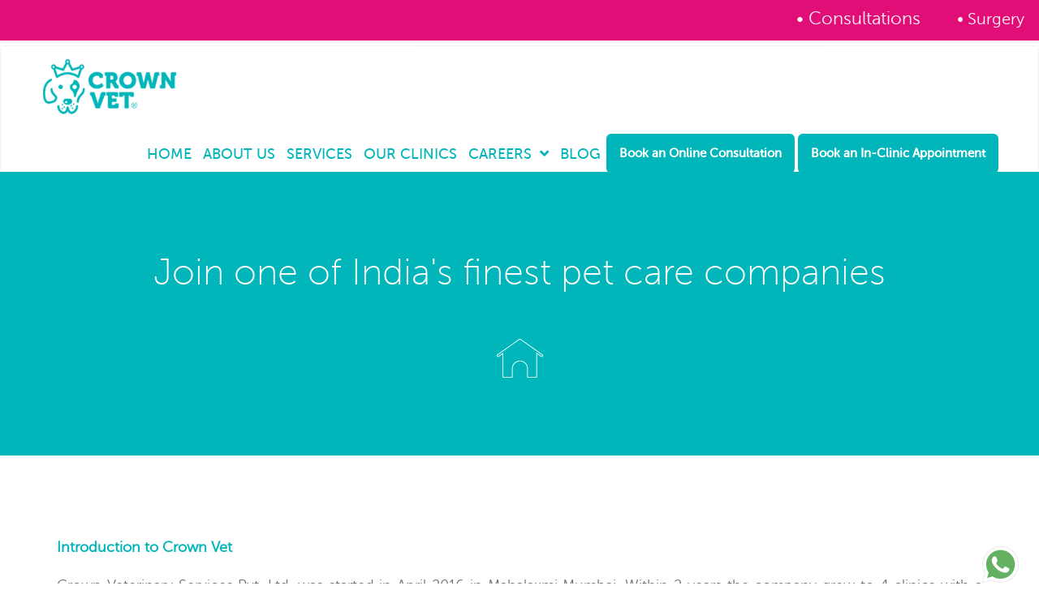

--- FILE ---
content_type: text/html
request_url: https://www.crown.vet/joinus.asp
body_size: 9481
content:
<!DOCTYPE html>
<html lang="en">

<head>

    <meta charset="utf-8">
    <meta http-equiv="X-UA-Compatible" content="IE=edge">
    <meta name="viewport" content="width=device-width, initial-scale=1">
    <meta name="description" content="">
    <meta name="author" content="">

    <title>Join one of India's finest pet care companies</title>

    <!-- Bootstrap Core CSS -->
    <link rel="stylesheet" href="assets/css/bootstrap.min.css" type="text/css">
    
    <link href="https://crown.vet/assets/images/fivicon1.png" rel="shortcut icon" type="image/x-icon">

    <!-- Custom Fonts -->
    <link href="https://fonts.googleapis.com/css?family=Open+Sans:300italic,400italic,600italic,700italic,800italic,400,300,600,700,800" rel='stylesheet' type='text/css'>
    <link href="https://fonts.googleapis.com/css?family=Merriweather:400,300,300italic,400italic,700,700italic,900,900italic" rel='stylesheet' type='text/css'>
    <link rel="stylesheet" href="assets/font-awesome/css/font-awesome.min.css" type="text/css">
	<script src="https://ajax.googleapis.com/ajax/libs/jquery/3.4.1/jquery.min.js"></script>
    

     
     
    <!-- Plugin CSS -->
    <link rel="stylesheet" href="assets/css/animate.min.css" type="text/css">

    <!-- Custom CSS -->
    <link rel="stylesheet" href="assets/css/creative.css" type="text/css">
     <link rel="stylesheet" href="assets/css/csstyle.css" type="text/css">
    <!--Developer CSS-->
    <link rel="stylesheet" href="assets/css/developer.css" type="text/css">
    
     <!--Responsive CSS-->
    <link rel="stylesheet" href="assets/css/responsive.css" type="text/css">
	<style type="text/css">
	ul li {text-align:left;font-family: museo_sans100;font-size: 18px;color: #414042;}
	.quality{line-height:30px;border-bottom:1px solid #aaa;padding-bottom:5px;}
	</style>
    <!-- HTML5 Shim and Respond.js IE8 support of HTML5 elements and media queries -->
    <!-- WARNING: Respond.js doesn't work if you view the page via file:// -->


<style>
.dek{
list-style: none;
padding-left: 0px;
}

.center {
    display: block;
    margin-left: auto;
    margin-right: auto;
    margin-top: 65px;
}

</style>




	<!-- end install 092021-->
</head>

<body id="page-top" class="inner-page">

<!-- Google tag (gtag.js) -->
<script async src="https://www.googletagmanager.com/gtag/js?id=G-7L3PL485S5"></script>
<script>
  window.dataLayer = window.dataLayer || [];
  function gtag(){dataLayer.push(arguments);}
  gtag('js', new Date());

  gtag('config', 'G-7L3PL485S5');
</script>

<script type="text/javascript">
    (function(c,l,a,r,i,t,y){
        c[a]=c[a]||function(){(c[a].q=c[a].q||[]).push(arguments)};
        t=l.createElement(r);t.async=1;t.src="https://www.clarity.ms/tag/"+i;
        y=l.getElementsByTagName(r)[0];y.parentNode.insertBefore(t,y);
    })(window, document, "clarity", "script", "t6deqh3ire");
</script>




<!-- Google tag (gtag.js) -->
<script async src="https://www.googletagmanager.com/gtag/js?id=AW-821665004"></script>
<script>
  window.dataLayer = window.dataLayer || [];
  function gtag(){dataLayer.push(arguments);}
  gtag('js', new Date());

  gtag('config', 'AW-821665004');
</script>


<!-- Event snippet for POV - Page View conversion page -->
<script>
  gtag('event', 'conversion', {'send_to': 'AW-821665004/KnfUCMmE-MAaEOy55ocD'});
</script>



<style type="text/css">


.hh{

margin-top: -70px;

}

.hh1{
margin-top: -70px;

}

@media (min-device-width:320px) and (max-device-width:767px) {
   .hh1{
		display: block!important;
		height: 29px;
        padding: 3px 3px;
        font-size: 12px;
	    border: 1px solid #00b6ba;
	    border-radius: 4px !important;
		color: #00b6ba;
		
              
		
		}
}



 @media screen and (max-width: 768px){
	.hh{
		display: block!important;
		height: 29px;
        padding: 3px 3px;
        font-size: 12px;
	    border: 1px solid #00b6ba;
	    border-radius: 4px !important;
		color: #00b6ba;
      
		
		
		}
		}




</style>

    <style type="text/css">
        .CityPopupList1 ul li {
            float: none;
            margin-right: 0px;
            padding-top: 12px;
        }

        .CityPopupList1 ul li a:last-chilld {
            margin-right: 0;
        }

        .pune {
            padding-left: 0;
            margin-left: 0;
        }

        .city_col_wrapper {
            overflow: hidden;
        }

        .city_col {
            float: left;
        }

        .mumbai_city_col {
            margin-right: 20px;
        }
		h3.header-delhi {
    font-family: museo_sans500!important;
	padding-bottom: 20px !important;
		}
        @media(max-width: 767px) {

		

		  .hidden-xs {
    display: block!important;
}
.home-address p.one1{
text-align: left;
}


 		    .nb{
			    width: 100% !important;
			    padding: 10px 10px 10px 10px;
				margin-bottom: 21px;
			
			}
            .city_col {
                float: none;
            }

            .mumbai_city_col {
                margin-right: 0px;
            }

            a.inner-link1 span {
                padding-top: 0;
            }

			.mnc{
			height: 600px !important;
			
			}

			.bb{
			width: 150px !important;
			}

			.cc{
			font-size:28px !important;
			}
			.vv{
			    width: 145px !important;
			}
			.desk{
			display:none !important;
			
			}

			.phone{
			display:block !important;
			}
        }
        p.test1 {
    width: auto;
    float: left;
}
a.emerg-hover.no_display {
    display: none;
}
    </style>




<style type="text/css">

button.formbold-btn {
    text-align: center;
    font-size: 15px;
    border-radius: 6px;
    padding: 14px 16px;
    border: none;
    font-weight: 600;
    background-color: #00b6ba;
    color: white;
    cursor: pointer;
}



.nav>li>a {
    padding-right: 0;
    padding-bottom: 6px;
    padding-left: 0;
    margin-left:7px;
    margin-right: 7px;
}




	@media (max-width: 767px){
	
	.emergency_link {
    margin-top: 25px;
    margin-bottom: 30px;
}

.emergency_link a:first-child {
    margin-bottom: 10px;
    display: table;
}

a#citypopup {
    /* margin-right: 5px; */
    padding-left: 0px;
    margin-top: 5px;
    display: inline-block;
}

a#citypopup1 {
    /* margin-right: 5px; */
    padding-left: 0px;
    margin-top: 5px;
    display: inline-block;
}

.mn{

display: block !important;
}

.vbc{

display: none !important;
}
	
	}

.navbar-brand {
    float: left;
    height: auto;
   
    padding: 15px 15px;
}

.emergency_link {
    margin-top: 22px;
}

/* @media (min-width: 768px) and (max-width: 1180px){
.navbar-header {
    width: 100%;

}
.navbar-toggle{
    display: block !important;
}
.inner-page ul, .home ul.removeunderline {
    display: grid;
}
} */
</style>


	  <marquee scrolldelay="100" onmouseover="this.stop();" onmouseout="this.start();" width="100%" style="background-color: #e20e77;height:50px;">
	
	<p style="    margin-top: 7px;"><a style="color:#fff;font-size: 22px;padding: 20px;" href="https://crown.vet/services.asp">&#x2022; Consultations</a>
	
	<a style="color:#fff;font-size: 20px;padding: 20px;" href="https://crown.vet/services.asp">&#x2022; Surgery</a>
	<a style="color:#fff;font-size: 20px;padding: 20px;" href="https://crown.vet/services.asp">&#x2022; Inpatient Care</a>
	<a style="color:#fff;font-size: 20px;padding: 20px;" href="https://crown.vet/services.asp">&#x2022; X-ray and Ultrasound</a>
	<a style="color:#fff;font-size: 20px;padding: 20px;" href="https://crown.vet/services.asp">&#x2022; In-house Pathology Lab</a>
	<a style="color:#fff;font-size: 20px;padding: 20px;" href="https://crown.vet/services.asp">&#x2022; 24/7 Emergencies</a>
	<a style="color:#fff;font-size: 20px;padding: 20px;" href="https://crown.vet/services.asp">&#x2022; Dental Care</a>
	<a style="color:#fff;font-size: 20px;padding: 20px;" href="https://crown.vet/services.asp">&#x2022; Preventative Health Plan</a>
	<a style="color:#fff;font-size: 20px;padding: 20px;" href="https://crown.vet/services.asp">&#x2022; Dermatology</a>
	<a style="color:#fff;font-size: 20px;padding: 20px;" href="https://crown.vet/services.asp">&#x2022; Nutrition</a>
	<a style="color:#fff;font-size: 20px;padding: 20px;" href="https://crown.vet/services.asp">&#x2022; Pet Pharmacy</a></p>
	
	</marquee> 

	
	<nav id="mainNav" class="navbar navbar-default">
        <div class="container-fluid main-header">
            <!-- Brand and toggle get grouped for better mobile display -->
            <div class="navbar-header">
                <button type="button" class="navbar-toggle collapsed" data-toggle="collapse" data-target="#bs-example-navbar-collapse-1">
                    <span class="sr-only">Toggle navigation</span>
                    <span class="icon-bar"></span>
                    <span class="icon-bar"></span>
                    <span class="icon-bar"></span>
                </button>
                <a class="navbar-brand page-scroll" href="https://crown.vet/"><img src="assets/img/logo-orginal.png" style="width:170px;"></a>

				  
					


					<select class="form-control hh hh1" id="exampleFormControlSelect1" onchange="goToPage(this)" style="display: none;width: 28%;float: right;">
					  <option>Our Clinic</option>
					  <option value="https://crown.vet/clinic-worli-vet-clinic.html">Worli, Mumbai</option>
					  <option value="https://crown.vet/clinic-khar-vet-clinic.html">Khar, Mumbai</option>
					  <option value="https://crown.vet/clinic-aundh-vet-clinic.html">Aundh, Pune</option>
					  <option value="https://crown.vet/clinic-kalyaninagar-vet-clinic.html">Kalyani Nagar, Pune</option>
					  <option value="https://crown.vet/clinic-lajpatnagar-vet-clinic.html">Lajpat Nagar, Delhi</option>
					  <option value="https://crown.vet/clinic-koramangala-vet-clinic.html">Koramangala, Bengaluru</option>
					  <option value="https://crown.vet/clinic-banjarahills-vet-clinic.html">Banjara Hills, Hyderabad</option>
					  <option value="https://crown.vet/clinic-hitech-vet-clinic.html">Hitech City, Hyderabad</option>
					  <option value="https://crown.vet/clinic-gachibowli-vet-clinic.html">Gachibowli, Hyderabad</option>
					  <option value="https://crown.vet/clinic-gurugram-vet-clinic.html">Sushant Lok, Gurugram</option>
					  
					</select>


					<script>
					  function goToPage(select) {
						var url = select.value;
						if (url !== "") {
						  window.location = url;
						}
					  }
					</script>
				  
            </div>
               
            <!-- Collect the nav links, forms, and other content for toggling -->
            <div class="collapse navbar-collapse" id="bs-example-navbar-collapse-1">

		<!-- 	<i class="fa fa-phone-square fa-3x contact-icon" aria-hidden="true"></i> -->
                <div class="text-right emergency_link "> </div>
                 <ul class="nav navbar-nav navbar-right removeunderline">
				 <li><a href="https://crown.vet/iis6954.asp">Home</a></li>
                    <li>
                        <a href="https://crown.vet/about.asp">About Us</a>
                    </li>

					<li> <a href="https://crown.vet/services.asp">Services</a></li>
                    <li>
                        <a href="https://crown.vet/clinic.asp">Our Clinics</a>
                    						
                    </li> 
                   
				    <!--  <li class="mn" style="display:none;">
                        <a href="https://crown.vet/joinus.asp">JOIN US</a>
                    						
                    </li> -->

					 <li class="mn" style="display:none;">
                        <a href="https://crown.vet/internship.asp">INTERNSHIP</a>
						
                    </li>



							<li>
								<a id="citypopup" class=""><span style="font-size: 18px;">Careers</span> 
									<i class="fa fa-angle-down" aria-hidden="true"></i>
								</a>
								<div id="CityPopupList" class="CityPopupList">
									<div class="city_col_wrapper">
										<div class="city_col mumbai_city_col">
											<ul>
												<!-- <li><a href="https://crown.vet/joinus.asp"><span style="font-size: 18px;">JOIN US</span></a></li> -->
												<li><a href="https://crown.vet/internship.asp"><span style="font-size: 18px;font-weight: 700;">INTERNSHIP</span></a></li>
											</ul>
										</div>
									</div>
								</div>
							</li>

							<script>
							document.addEventListener("DOMContentLoaded", function() {
							let careerButton = document.getElementById("citypopup");
							let popupList = document.getElementById("CityPopupList");

							// Toggle dropdown when clicking "Careers"
							careerButton.addEventListener("click", function(event) {
								event.preventDefault();
								event.stopPropagation(); // Prevent event bubbling
								if (popupList.style.display === "none" || popupList.style.display === "") {
									popupList.style.display = "block";
								} else {
									popupList.style.display = "none";
								}
							});

							// Close dropdown when clicking outside
							document.addEventListener("click", function(event) {
								if (!popupList.contains(event.target) && event.target !== careerButton) {
									popupList.style.display = "none";
								}
							});
						});

						</script>
										
                   <!--  <li>
                        <a href="https://crown.vet/membership.asp">Membership</a>
                    </li> -->

					<!-- <li>
                        <a href="http://blog.crown.vet/" target="_blank">Blog</a>
                    </li> -->

					<li>
                        <a href="https://crown.vet/blog.asp" target="_blank">Blog</a>
                    </li>

					
                   <!--  <li>
                        <a href="https://crown.vet/petinsurance/" >Pet Insurance</a>
                    </li> -->

                  
                        <a href="https://crown.vet/Online-consultation-service.asp" > <button class="formbold-btn" style="font-family: museo_sans500;">Book an Online Consultation</button></a>
                    

					<a href="https://crown.vet/booknow.asp"><button class="formbold-btn" style="font-family: museo_sans500;">Book an In-Clinic Appointment</button></a>
                </ul> 
            </div>
            <!-- /.navbar-collapse -->
        </div>
        <!-- /.container-fluid -->
    </nav>




    <script type="text/javascript">
        $(document).on('click', function(e) {
            var elem = $(e.target).closest('#citypopup1'),
                box = $(e.target).closest('#CityPopupList1');
    
            if (elem.length) {
                e.preventDefault();
                $('#CityPopupList1').fadeToggle();
            } else if (!box.length) {
                $('#CityPopupList1').fadeOut();
            }
        });
    
    </script> 


	    <script type="text/javascript">
        $(document).on('click', function(e) {
            var elem = $(e.target).closest('#citypopup'),
                box = $(e.target).closest('#CityPopupList');
    
            if (elem.length) {
                e.preventDefault();
                $('#CityPopupList').fadeToggle();
            } else if (!box.length) {
                $('#CityPopupList').fadeOut();
            }
        });
    
    </script> 






  




   

  




<!--Header Green Band Start -->
    <section class="bg-primary">
        <div class="container" data-scrollreveal="wait 1s, enter bottom over 0.5s, ease-in ">
            <div class="row">
                <div class="col-lg-12 text-center">
                    <h2 class="section-heading"><!--Join India�s only world-class pet care facility.--> Join one of India's finest pet care companies </h2>
                    <img src="assets/img/home-icon.png" class="img-section">
                </div>
            </div>
        </div>
    </section>
    
     <!--Header Green Band End -->
     
     
     <!--Body-->
     <!-- <div class="container" >
         <div class="row">
        	 <div class="col-md-12 content-career">
        	 <p class="tagline">If you want to make a difference to the lives of animals and have a matching passion for pet care, please fill in the form below to apply. </p>
          </div>
         </div> 
     </div>    --> 
       
       
<!--  <div class="container">
  <div class="careers-box">
     <div class="row">
          <div class="col-md-6 col-xs-12">
          <form name="ajaxform" id="ajaxform" action="ContactUs.aspx" method="POST">
          
          <div class="form-group row">
            <label for="exampleInputName" class="form-title col-sm-3 form-control-label">Name</label>
            <div class="col-sm-9">
            <input type="text" class="form-control" id="name" name="name" required>
            </div>
          </div>
         <div class="form-group row">
            <label for="exampleInputEmail" class="form-title col-sm-3 form-control-label">Email</label>
            <div class="col-sm-9">
            <input type="email" class="form-control" id="email" name="email" required>
            </div>
          </div>
          
         <div class="form-group row">
            <label for="exampleInputPhone" class="form-title col-sm-3 form-control-label">Mobile</label>
            <div class="col-sm-9">
            <input type="text" class="form-control" id="phone" name="phone" required>
            </div>
          </div>
          
          <div class="form-group row">
            <label for="exampleInputExperience" class="form-title col-sm-3 form-control-label">Years of Experience</label>
            <div class="col-sm-9">
            <input type="text" class="form-control" id="experience" name="experience" required>
            </div>
          </div>
          </div>
      
         <div class="col-md-6 col-xs-12">
            <div class="form-group row">
            <label for="exampleTextarea"  class="form-title col-sm-12 form-control-label">Educational Qualification and any other details</label>
            <div class="col-sm-12 details-box">
            <textarea class="form-control" id="details" rows="7" name="details"></textarea>
            </div>
            </div>
         </div>
	</div>
    <div class="row">
      <div class="col-md-12 text-center">
      <button type="submit" class="btn btn-primary btn-green" name="submit">Submit</button>
      </div>
    </div>
   
   </form> 
   </div>
</div> -->


<!--Thank you Message-->

<div id="success" class="container"  data-scrollreveal="wait 1s, enter bottom over 0.5s, ease-in ">
  <div class="row thank">
   
    <div class="col-md-12 text-center">
        <h3 class="thank-message"> THANK YOU!<br/>
       We will get back to you shortly!</h3>
    </div>
  </div>
</div>

<!--Thank you Message-->

<!--Thank you Message-->

<div id="error" class="container"  data-scrollreveal="wait 1s, enter bottom over 0.5s, ease-in ">
  <div class="row thank">
   
    <div class="col-md-12 text-center">
        <h3 class="thank-message" id="error_msg"> Error<br/></h3>
    </div>
  </div>
</div>

<!--Thank you Message-->
    <section class="content_wrapper">
            <div class="container">
                <div class="text-center client_content">
                
                    <p style="text-align: left;color: #00b6ba;" class=""><b>Introduction to Crown Vet</b></p>
                    <p style="text-align: justify">
                   Crown Veterinary Services Pvt. Ltd. was started in April 2016 in Mahalaxmi Mumbai. Within 2 years the company grew to 4 clinics with a presence in both Mumbai and Pune. The company is promoted by Pratapsinh Gaekwad. 
<br><br>
Our goal is to deliver <span class="quality">quality veterinary care</span> that is systematic in its approach, backed by world class infrastructure and well trained passionate veterinarians. 
</p>

<section class="no-padding" id="the_clinic_gallery">
                <div class="container" >
                    <div id="mainwrapper" class="row no-gutter">
                      <div id="box-2" class="col-lg-3 col-sm-6 box">
                        <a href="assets/img/clinic/worli/j1.png" class="the_clinic_gallery" title="www.crown.vet">
                                <img id="image-2" src="assets/img/clinic/worli/j1.png" class="img-responsive" alt="">
                                <span class="caption full-caption">
                                <img id="image-2" src="assets/images/add1.png" class="img-responsive center" alt="" style="width:100px">
                            </span>
                            </a> 
                        </div>
                        <div class="col-lg-3 col-sm-6 box">
                            <a href="assets/img/clinic/worli/j2.png" class="the_clinic_gallery" title="www.crown.vet">
                                <img src="assets/img/clinic/worli/j2.png" class="img-responsive" alt="">
                               <span class="caption full-caption">
                                <img id="image-2" src="assets/images/add1.png" class="img-responsive center" alt="" style="width:100px">
                            </span> 
                            </a>
                        </div>
                       
                        
                       
                        
                        
                       
                        
                       
                          <div class="col-lg-3 col-sm-6 box">
                            <a href="assets/img/clinic/worli/j3.png" class="the_clinic_gallery" title="www.crown.vet">
                                <img src="assets/img/clinic/worli/j3.png" class="img-responsive" alt="">
                                <span class="caption full-caption">
                                <img id="image-2" src="assets/images/add1.png" class="img-responsive center" alt="" style="width:100px">
                            </span> 
                            </a>
                        </div>
                        
                        
                         <div class="col-lg-3 col-sm-6 box">
                            <a href="assets/img/clinic/worli/j4.png" class="the_clinic_gallery" title="www.crown.vet">
                                <img src="assets/img/clinic/worli/j4.png" class="img-responsive" alt="">
                                <span class="caption full-caption">
                                <img id="image-2" src="assets/images/add1.png" class="img-responsive center" alt="" style="width:100px">
                            </span> 
                            </a>
                        </div>
                        
                        
                     

                         

                        

                        
                      

                    </div>
                </div>
            </section>

<p style="text-align: left;color: #00b6ba;" class=""><b>Why Join Crown Vet</b></p>
                    <p style="text-align: justify">
                  At Crown Vet every veterinary professional has a chance to excel and grow to eventually lead one's own Crown Vet clinic. We want to provide a platform where veterinarians are exposed to best practice standards and are trained in delivering quality medical care to pet animals. 
<br><br>
Crown Vet is a customer focused organization. We provide a one stop solution to pet owners. Patients can be hospitalized in our veterinary centres and round the clock care can be given to them. Our clinics enable vets to treat patients on an ongoing basis, and provide sufficient time and resources to discuss and execute proper medical plans. 
</p>


<br><br>
<p style="text-align: justify">We encourage you to apply to our HR department.<br>
<b>Please send in your CV or a brief of your self and your contact details to <a class="green" href="/cdn-cgi/l/email-protection#49213b092a3b263e27673f2c3d"><span class="__cf_email__" data-cfemail="fc948ebc9f8e938b92d28a9988">[email&#160;protected]</span></a></b>
</p>


                </div>

            
            
            </div><!--Container Ends-->
        </section>

<div class="clearfix"></div>

  <!--Body-->  
   
    <!--Parallax Start-->
    <section class="module parallax parallax-career hidden-xs hidden-sm"></section>
  <!--Parallax End-->

    <!--Parallax Start-->
    <section class="module mobile-parallax-img visible-xs visible-sm" style="padding: 0;">
      <img src="assets/img/Career-scroll-img.jpg" class="img-responsive">
    </section>
  <!--Parallax End--> 
 
 
 
 <!-- Footer Green Band Start-->
    <section class="bg-primary-footer">
    
        <div class="container"  data-scrollreveal="wait 0.5s, enter bottom over 0.5s, ease-in ">
            <div class="row">
                <div class="col-lg-12 text-center">
                    <h2 class="section-heading">Saving lives could change your own,<br/> at India's only world-class pet care company.</h2>
              </div>
            </div>
        </div>
        <img src="assets/img/foot.png" class="foot-right-img" data-scrollreveal="wait 0.3s, enter bottom over 0.5s, ease-in ">
    </section>
    
  <!-- Footer Green Band End-->
 
 
 <!-- Footer -->
 
 

<script data-cfasync="false" src="/cdn-cgi/scripts/5c5dd728/cloudflare-static/email-decode.min.js"></script><script>
  window.addEventListener('load',function(){ 
    if(window.location.pathname=='/thanks.asp'){
      gtag('event', 'conversion', {'send_to': 'AW-821665004/nV-2CO_J2dwYEOy55ocD'});
    };
  });
</script>








<style type="text/css">
	.home ul {
    border-bottom: none;
    margin-top: 0px;
}

.address {

    line-height: 22px;
}


@media (max-width: 767px){
.footer-3 {
    margin-bottom: 10px;
    margin-top: 20px;
    width: 100%;
}
}
</style>


<footer class="footer">
<!--include file=whatsappfooter.asp-->
<div id="cro"></div>


 <div class="container">
   <div class="row">
     <div class="col-md-4">
     <div class="footer-1">
     	<div class="row">
        <div class="col-md-6">
         <img src="assets/img/footer-logo.png" class="img-responsive">
        	</div>
            <div class="col-md-6 social-grid text-right">
             <span class="connect">Connect with us</span>
             <br/><br/>
              <a href="https://www.facebook.com/thecrownvet/?fref=nf" target="_blank"><img src="assets/images/facebook.png" style=""></a>
              <a href="https://twitter.com/TheCrownVet?lang=en" target="_blank"><img src="assets/images/twitter.png" style=""></a>
              <a href="https://www.instagram.com/thecrownvet/" target="_blank"><img src="assets/images/instagram.png" style=""></a>
              <a href="https://in.linkedin.com/company/crown-veterinary-services-pvt.-ltd." target="_blank"><img src="assets/images/linkedin.png" style=""></a>  
    <br/><br/>
     
        	</div>
    	 </div>
     <form name="newsletterajaxform" id="newsletterajaxform" action="newsletter.aspx" method="POST">
      <div class="input-group">
        
        <input class="form-control footer-form" placeholder="Enter email to recieve updates " aria-describedby="basic-addon1" type="email" id="email" name="email" required>
        <span class="input-group-addon addon1" id="basic-addon1"><button type="submit" class="fa fa-angle-right fa-lg angel" name="submit"></button></span>
       
        
      </div>
      </form>
      <div id="success" class="newsletter-thankyou">Thank you for your subscription!</div>
      </div>
     	</div>
   	 <div class="col-md-5">
     <div class="footer-2">
     
    <div class="row">

     
     <div class="col-md-6 address">
        <ul class="dek" style="list-style: none;">
     
        <li><a href="https://crown.vet/about.asp">About Us</a></li>
		<li><a href="https://crown.vet/services.asp">Services</a></li>
		<li><a href="https://crown.vet/clinic.asp">Our Clinics</a></li>
		<li><a href="https://crown.vet/joinus.asp">Join us</a></li>
		<li><a href="https://crown.vet/internship.asp">Internship</a></li>
        
	
		<li><a href="https://crown.vet/Online-consultation-service.asp">Online Consult</a></li>
    
        
		

		 <li><a href="https://crown.vet/privacy-policy.asp">Privacy Policy</a></li>
        <li><a href="https://crown.vet/terms-conditions.asp">Terms & Conditions</a></li>
		<li><a href="https://crown.vet/Return-Refund.asp">Return & Refund Policy</a></li>
       </ul>
     			</div>
           </div>
           </div>
     	</div>
        
      <div class="col-md-3">
           <div class="footer-3">
           <div class="col-md-3 pull-left footer-phone">
             <img src="assets/img/24x7.png" >
            </div>
             <div class="col-md-9 footer3-grid pull-right"><span>EMERGENCY</span>
            <div class="number number1" style="margin-top: 11px;"><a href="tel:08062744111" style="color:#00B6BA;font-size: 19px;">08062744111</a> </div></div>
              <div class="clearfix"></div>
			  
               

            
            <div class="col-md-3 pull-left footer-phone">
             <img src="assets/img/mail.png" >
            </div>
              
			   
			 <div class="col-md-9 footer3-grid pull-right"><span>EMERGENCY</span>
            <div class="number number1" style="margin-top: 11px;"><a href="/cdn-cgi/l/email-protection#ddbeb1b4b8b3a9aeb8afabb4beb8ae9dbeafb2aab3f3abb8a9" style="color:#00B6BA;font-size: 19px;"><span class="__cf_email__" data-cfemail="e1828d88848f959284939788828492a182938e968fcf978495">[email&#160;protected]</span></a> </div></div>
        
            <div class="clearfix"></div>

			
        
             
          </div>
     	</div>  
        
        
          
    
    </div>
    
      <div class="copyright">
    The Crown Vet logo is a registered trademark of Crown Veterinary Services Pvt. Ltd.<br/>
    Designed by: <a href="https://www.overtures.in/" target="_blank">Overtures Infotech</a>
    </div> 

    <br><br><br>

	<p align="center"><a href="https://crown.vet/pet-clinic-in-mumbai.asp">Pet Clinic in Mumbai</a> | <a href="https://crown.vet/veterinary-clinic-in-mumbai.asp">Veterinary Clinic in Mumbai</a> | <a href="https://crown.vet/24x7-pet-clinic-in-mumbai.asp">24*7 Pet Clinic in Mumbai</a>| <a href="https://crown.vet/veterinary-hospital-in-mumbai.asp">Veterinary Hospital in Mumbai</a>| <a href="https://crown.vet/dog-clinic-in-mumbai.asp">Dog Clinic in Mumbai</a>| <a href="https://crown.vet/cat-clinic-in-mumbai.asp">Cat Clinic in Mumbai </a>| <a href="https://crown.vet/pet-clinic-in-worli.asp">Pet Clinic in Worli</a>| <a href="https://crown.vet/veterinary-clinic-in-worli.asp">Veterinary Clinic in Worli</a> | <a href="https://crown.vet/the-best-veterinary-clinic-in-mumbai.asp">The Best Veterinary Clinic in Mumbai</a> | <a href="https://crown.vet/khar/pet-clinic-in-khar.asp">Pet Clinic in Khar</a> | <a href="https://crown.vet/khar/veterinary-clinic-in-khar.asp">Veterinary Clinic in Khar</a> | <a href="https://crown.vet/delhi-lajpat-nagar/pet_clinic_in_south_delhi.asp">Pet Clinic in South Delhi</a> | <a href="https://crown.vet/delhi-lajpat-nagar/veterinary_clinic_in_south_delhi.asp">Veterinary Clinic in South Delhi</a> | <a href="https://crown.vet/delhi-lajpat-nagar/24x7_pet_clinic_in_south_delhi.asp">24*7 Pet Clinic in South Delhi</a> | <a href="https://crown.vet/delhi-lajpat-nagar/veterinary_hospital_in_south_delhi.asp">Veterinary Hospital in South Delhi</a> | <a href="https://crown.vet/delhi-lajpat-nagar/dog_clinic_in_south_delhi.asp">Dog Clinic in South Delhi</a> | <a href="https://crown.vet/delhi-lajpat-nagar/cat_Clinic_in_south_delhi.asp">Cat Clinic in South Delhi</a> | <a href="https://crown.vet/delhi-lajpat-nagar/pet_clinic_in_lajpat_nagar.asp">Pet Clinic in Lajpat Nagar</a> | <a href="https://crown.vet/delhi-lajpat-nagar/pet_clinic_in_delhi.asp">Pet Clinic in Delhi</a> | <a href="https://crown.vet/delhi-lajpat-nagar/veterinary_clinic_in_delhi.asp">Veterinary Clinic in Delhi</a> | <a href="https://crown.vet/delhi-lajpat-nagar/the_best_veterinary_clinic_in_delhi.asp">The Best Veterinary Clinic in Delhi</a> | <a href="https://crown.vet/bengaluru/pet_clinic_koramangala.asp">Pet Clinic Koramangala</a> | <a href="https://crown.vet/bengaluru/veterinary_clinic_koramangala.asp">Veterinary Clinic Koramangala</a> | <!-- <a href="https://crown.vet/bengaluru/24x7_pet_clinic_koramangala.asp">24x7 Pet Clinic Koramangala</a> -->| <a href="https://crown.vet/bengaluru/veterinary_hospital_koramangala.asp">Veterinary Hospital Koramangala</a>| <a href="https://crown.vet/bengaluru/dog_clinic_koramangala.asp">Dog Clinic Koramangala</a>| <a href="https://crown.vet/bengaluru/cat_clinic_koramangala.asp">Cat Clinic Koramangala</a>| <a href="https://crown.vet/bengaluru/the_best_veterinary_clinic_koramangala.asp">The Best Veterinary Clinic Koramangala</a> | <a href="https://crown.vet/hyderabad/pet_clinic_in_hitech_city.asp">Pet Clinic in Hitech City</a> | 
	<a href="https://crown.vet/hyderabad/veterinary_clinic_in_hitech_city.asp">Veterinary Clinic in Hitech City</a> |
	<a href="https://crown.vet/hyderabad/veterinary_hospital_in_hitech_city.asp">Veterinary Hospital in Hitech City</a> |
	<a href="https://crown.vet/hyderabad/dog_clinic_in_hitech_city.asp">Dog Clinic in Hitech City</a> |
	<a href="https://crown.vet/hyderabad/cat_clinic_in_hitech_city.asp">Cat Clinic in Hitech City</a> | 
	<a href="https://crown.vet/hyderabad/pet_clinic_in_banjara_hills.asp">Pet Clinic in Banjara Hills</a> | 
	<a href="https://crown.vet/hyderabad/veterinary_clinic_in_banjara_hills.asp">Veterinary Clinic in Banjara Hills</a> | 
	<a href="https://crown.vet/hyderabad/veterinary_hospital_in_banjara_hills.asp">Veterinary Hospital in Banjara Hills</a> | 
	<a href="https://crown.vet/hyderabad/dog_clinic_in_banjara_hills.asp">Dog Clinic in Banjara Hills</a> |
	<a href="https://crown.vet/hyderabad/cat_clinic_in_banjara_hills.asp">Cat Clinic in Banjara Hills</a> | 
	<a href="https://crown.vet/hyderabad/pet_clinic_in_hyderbad.asp">Pet Clinic in Hyderbad</a>  | <a href="https://crown.vet/hyderabad/veterinary_clinic_in_hyderbad.asp">Veterinary Clinic in Hyderbad</a> | <a href="https://crown.vet/hyderabad/veterinary_hospital_in_hyderbad.asp">Veterinary Hospital in Hyderbad</a> |  <a href="https://crown.vet/hyderabad/dog_clinic_in_hyderbad.asp">Dog Clinic in Hyderbad</a> |
	<a href="https://crown.vet/hyderabad/cat_clinic_in_hyderbad.asp">Cat Clinic in Hyderbad</a> |
	<a href="https://crown.vet/aundh/cat_clinic_in_aundh.asp">Cat Clinic in Aundh</a> | 
	<a href="https://crown.vet/aundh/dog_clinic_in_aundh.asp">Dog Clinic in Aundh</a> | 
	<a href="https://crown.vet/aundh/pet_clinic_in_aundh.asp">Pet Clinic in Aundh</a> | 
	<a href="https://crown.vet/aundh/veterinary_clinic_in_aundh.asp">Veterinary Clinic in Aundh</a> |
	<a href="https://crown.vet/aundh/veterinary_hospital_in_aundh.asp">Veterinary Hospital in Aundh</a> |
	<a href="https://crown.vet/kalyaninagar/cat_clinic_in_kalyaninagar.asp">Cat Clinic in Kalyaninagar</a> | 
	<a href="https://crown.vet/kalyaninagar/dog_clinic_in_kalyaninagar.asp">Dog Clinic in Kalyaninagar</a> | 
	<a href="https://crown.vet/kalyaninagar/pet_clinic_in_kalyaninagar.asp">Pet Clinic in Kalyaninagar</a> |
	<a href="https://crown.vet/kalyaninagar/veterinary_clinic_in_kalyaninagar.asp">Veterinary Clinic in Kalyaninagar</a> |
	<a href="https://crown.vet/kalyaninagar/veterinary_hospital_in_kalyaninagar.asp">Veterinary Hospital in Kalyaninagar</a> 
	
	</p> 
    
   </div>
   
 </footer>

 
 
 
     <!--Onload Emergency Popup-->
    <div id="myModal" class="modal fade onloadPopup">
        <div class="modal-dialog">
            <div class="modal-content">
                <div class="modal-body text-center">
                    <img src="assets/img/emergency-popupbanner-new.jpg" class="img-responsive">
                </div>
            </div>
        </div>
    </div>
    <!--Onload Emergency Popup ends-->
 
 
   <!--Grid view banner-->
    <div id="petModal" class="modal fade onloadPopup">
        <div class="modal-dialog" style="text-align: center">
            <div class="modal-content">
                <div class="modal-body text-center">
                        <img src="assets/img/pet_transport.jpg" class="img-responsive">
                </div>    
            </div>
        </div>
    </div>
    <!-- Pet Transport Popup ends-->
<!-- Footer -->
    <!-- jQuery -->
    <script data-cfasync="false" src="/cdn-cgi/scripts/5c5dd728/cloudflare-static/email-decode.min.js"></script><script>
                  $(document).ready(function(){
                   $("#cro").load("whatsappfooter.asp");
                  });
                  </script>




    <script src="assets/js/jquery.js"></script>

    <!-- Bootstrap Core JavaScript -->
    <script src="assets/js/bootstrap.min.js"></script>

    <!-- Plugin JavaScript -->
    <!-- <script src="assets/js/jquery.easing.min.js"></script>
    <script src="assets/js/jquery.fittext.js"></script>
    <script src="assets/js/wow.min.js"></script> -->

    <!-- Custom Theme JavaScript -->
    <script src="assets/js/creative.js"></script>
    
    <!--Parallax-->
    <script src="https://ajax.googleapis.com/ajax/libs/jquery/1.11.0/jquery.min.js"></script>
    <script src="assets/plugin/parallax/parallax.js"></script>
    <script src="assets/plugin/parallax/parallax.min.js"></script>
	
    <script type="text/javascript">
          $(function(){
            if (navigator.userAgent.match(/(iPod|iPhone|iPad|Android)/)) {
              //$('#ios-notice').removeClass('hidden');
              $('.parallax-window').height( $(window).height() * 0.5 | 0 );
            } else {
              $(window).resize(function(){
                var parallaxHeight = Math.max($(window).height() * 0.7, 200) | 0;
                $('.parallax-window').height(parallaxHeight);
              }).trigger('resize');
            }
          });
      </script>
      
  <script type="text/javascript" src="assets/js/scrollReveal-animation.js"></script>


  <script type="text/javascript">
    //callback handler for form submit
  $("#ajaxform").submit(function(e)
  {
    
    var postData = $(this).serializeArray();
    var formURL = $(this).attr("action");
    $.ajax(
    {
      url : formURL,
      type: "POST",
      data : postData,
      success:function(data, textStatus, jqXHR) 
      {
        //data: return data from server
        
        
        var obj = jQuery.parseJSON( data );
        $('#success').fadeIn();
        if(obj.status === "Success")
        {
        // $('#success').html("Thank you for contanting us!<br/><br/>We have received your message, our representative will contact you soon.");
        $('#success').show();  
        }
        else
        {
          $('#error').show(); 
          $('#error_msg').html("Error - " . obj.message); 
        }
        
        
        
        //$('#ajaxform').fadeOut();
        $('#ajaxform .submit').hide();  
      },
      error: function(jqXHR, textStatus, errorThrown) 
      {
        //if fails  
        //$('#error').show(errorThrown);
        //$('#error').fadeIn();
        $('#error').show(); 
        $('#error_msg').html("Error - " . errorThrown); 
        //$('#ajaxform').hide();  
        //$('#ajaxform').hide();  
      }
    });
    e.preventDefault(); //STOP default action
    //e.unbind(); //unbind. to stop multiple form submit.
  });
  </script>


<script type="text/javascript">
    //callback handler for form submit
  $("#newsletterajaxform").submit(function(e)
  {
    
    var postData = $(this).serializeArray();
    var formURL = $(this).attr("action");
    $.ajax(
    {
      url : formURL,
      type: "POST",
      data : postData,
      success:function(data, textStatus, jqXHR) 
      {
        //data: return data from server
        
        
        var obj = jQuery.parseJSON( data );
        $('#success').fadeIn();
        if(obj.status === "Success")
        {
        // $('#success').html("Thank you for contanting us!<br/><br/>We have received your message, our representative will contact you soon.");
        $('#success').show();  
        }
        else
        {
          $('#error').show(); 
          $('#error_msg').html("Error - " . obj.message); 
        }
        
        
        
        //$('#ajaxform').fadeOut();
        $('#newsletterajaxform .submit').hide();  
      },
      error: function(jqXHR, textStatus, errorThrown) 
      {
        //if fails  
        //$('#error').show(errorThrown);
        //$('#error').fadeIn();
        $('#error').show(); 
        $('#error_msg').html("Error - " . errorThrown); 
        //$('#ajaxform').hide();  
        //$('#ajaxform').hide();  
      }
    });
    e.preventDefault(); //STOP default action
    //e.unbind(); //unbind. to stop multiple form submit.
  });
  </script>

    <script type="text/javascript">
        $(document).on('click', function(e) {
            var elem = $(e.target).closest('#citypopup'),
                box  = $(e.target).closest('#CityPopupList');
            
            if ( elem.length ) {
                e.preventDefault();
                $('#CityPopupList').fadeToggle();
            }else if (!box.length){
                $('#CityPopupList').fadeOut();
            }
        });
    </script>

<script defer src="https://static.cloudflareinsights.com/beacon.min.js/vcd15cbe7772f49c399c6a5babf22c1241717689176015" integrity="sha512-ZpsOmlRQV6y907TI0dKBHq9Md29nnaEIPlkf84rnaERnq6zvWvPUqr2ft8M1aS28oN72PdrCzSjY4U6VaAw1EQ==" data-cf-beacon='{"version":"2024.11.0","token":"735465f3bebf4bcb9df5f0afa32651eb","r":1,"server_timing":{"name":{"cfCacheStatus":true,"cfEdge":true,"cfExtPri":true,"cfL4":true,"cfOrigin":true,"cfSpeedBrain":true},"location_startswith":null}}' crossorigin="anonymous"></script>
</body>

</html>


--- FILE ---
content_type: text/html
request_url: https://www.crown.vet/whatsappfooter.asp
body_size: 3968
content:

<link rel='stylesheet' href='https://use.fontawesome.com/releases/v5.8.2/css/all.css'>
<link rel='stylesheet' href='https://fonts.googleapis.com/css?family=Lato'><script>
 // window.onload=function(){
 // document.getElementById("enquire_now").click();
//};
</script>
<style>
#fixed-form-containers{
    position: fixed;
    bottom: 0px;
    left: 3%;
    width: 100%;
    text-align: center;
    margin: 0;
	Z-index:1000000;


	

}

#fixed-form-containers .button1:before { 
  content: "";
  font-size:13px; 
}

#fixed-form-containers .expanded:before { 
    content: "";
	color: white;
	font-size:13px; 


}

#fixed-form-containers .button1 { 
  
   
	cursor: pointer;
	margin-left: auto;
  margin-right: 30%;
	
	display: inline-block;
	text-align: center;
	text-decoration: none;
  
}

#fixed-form-containers .body1{
    background-color: #fff; 
    border-radius: 5px;
    
    margin-bottom: 5px;
    
    -webkit-box-shadow: 4px 4px 5px 0px rgba(0,0,0,0.3);
    -moz-box-shadow: 4px 4px 5px 0px rgba(0,0,0,0.3);
    box-shadow: 4px 4px 5px 4px rgba(0,0,0,0.3);
	
	 width: 300px;
	


}

@media screen and (max-width: 768px){
  #fixed-form-containers .button1 {
    cursor: pointer;
    margin-left: -228px;
    margin-right: 30%;
    display: inline-block;
    text-align: center;
    text-decoration: none;
}
}
@media only screen and (min-width:768px){





    #fixed-form-containers .button{
       margin: 0;

    }
    #fixed-form-containers {
        left: 20px;
        width: 300px;
        text-align: left;


    }

    #fixed-form-containers .body1{
        
        border-radius: 0px 10px 10px 10px;
		border: solid 0px;
		

    }
}

.awhat:link,
.awhat:visited {
  color: #444;
  text-decoration: none;
  transition: all 0.4s ease-in-out;
}



/* CSS Multiple Whatsapp Chat */
.whatsapp-name {
  font-size: 16px;
  font-weight: 600;
  padding-bottom: 0;
  margin-bottom: 0;
  line-height: 0.5;
}

#whatsapp-chat {
  box-sizing: border-box !important;
  outline: none !important;
  position: fixed;
  width: 350px;
   border-radius: 10px 10px 10px 10px;
  box-shadow: 0 1px 15px rgba(32, 33, 36, 0.28);
  bottom: 90px;
  right: 30px;
  overflow: hidden;
  z-index: 99;
  animation-name: showchat;
  animation-duration: 1s;
  transform: scale(1);
}

.awhat.blantershow-chat {
  /*   background: #009688; */
  background: #fff;
  color: #404040;
  position: fixed;
  display: flex;
  font-weight: 400;
  justify-content: space-between;
  z-index: 98;
  bottom: 25px;
  right: 30px;
  font-size: 15px;
  padding: 10px 20px;
  border-radius: 30px;
  box-shadow: 0 1px 15px rgba(32, 33, 36, 0.28);
}

.awhat.blantershow-chat svg {
  transform: scale(1.2);
  margin: 0 10px 0 0;
}

.header-chat {
  /*   background: linear-gradient(to right top, #6f96f3, #164ed2); */
  background: #009688;
  background: #095e54;
  color: #fff;
  padding: 20px;
   border-radius: 0px 5px 0px 0px;
}

.header-chat h3 {
  margin: 0 0 10px;
}

.header-chat p {
  font-size: 14px;
  line-height: 1.7;
  margin: 0;
}

.info-avatar {
  position: relative;
}

.info-avatar .whatimg {
  border-radius: 100%;
  width: 40px;
  float: left;
  margin: 0 10px 0 0;
}

.awhat.informasi {
  padding: 20px;
  display: block;
  overflow: hidden;
  animation-name: showhide;
  animation-duration: 0.5s;
}

.awhat.informasi:hover {
  background: #f1f1f1;
}

.info-chat  {
  display: block;
}

#get-label,
.chat-label {
  font-size: 12px;
  color: #888;
}

#get-nama,
.chat-nama {
  margin: 5px 0 0;
  font-size: 15px;
  font-weight: 700;
  color: #222;
}

#get-label,
#get-nama {
  color: #fff;
}

.my-number {
  display: none;
}

/* .blanter-msg {
  color: #444;
  padding: 20px;
  font-size: 12.5px;
  text-align: center;
  border-top: 1px solid #ddd;
} */
.chat-input {
  border: none;
  font-family: "Arial", sans-serif;
  width: 100%;
  height: 40px;
  outline: none;
  resize: none;
  padding: 10px;
  font-size: 14px;

}

.awhat#send-it {
  width: 35px;
  font-weight: 700;
  padding: 10px 10px 0;
  background: #eee;
  
}
.awhat#send-it svg {
  fill: #a6a6a6;
  height: 24px;
  width: 24px;
}

.first-msg {
  background: transparent;
  padding: 30px;
  text-align: center;
}
.first-msg  {
  background: #e2e2e2;
  color: #333;
  font-size: 14.2px;
  line-height: 1.7;
  border-radius: 10px;
  padding: 15px 20px;
  display: inline-block;
}

.start-chat .blanter-msg {
  display: flex;
}

#get-number {
  display: none;
}

.awhat.close-chat {
  position: absolute;
  top: 5px;
  right: 15px;
  color: #fff;
  font-size: 30px;
}


.whatsapp-message-container {
  display: flex;
  z-index: 1;
}

.whatsapp-message {
  padding: 7px 14px 6px;
  background-color: white;
  border-radius: 0px 8px 8px;
  position: relative;
  transition: all 0.3s ease 0s;
  opacity: 0;
  transform-origin: center top 0px;
  z-index: 2;
  box-shadow: rgba(0, 0, 0, 0.13) 0px 1px 0.5px;
  margin-top: 4px;
  margin-left: -54px;
  max-width: calc(100% - 66px);
}

.whatsapp-chat-body {
  padding: 20px 20px 20px 10px;
  background-color: #e6ddd4;
  position: relative;
}
.whatsapp-chat-body::before {
  display: block;
  position: absolute;
  content: "";
  left: 0px;
  top: 0px;
  height: 100%;
  width: 100%;
  z-index: 0;
  opacity: 0.08;
  background-image: url("https://elfsight.com/assets/chats/patterns/whatsapp.png");
}

.dAbFpq {
  display: flex;
  z-index: 1;
}

.eJJEeC {
  background-color: white;
  width: 52.5px;
  height: 32px;
  border-radius: 16px;
  display: flex;
  -moz-box-pack: center;
  justify-content: center;
  -moz-box-align: center;
  align-items: center;
  margin-left: 10px;
  opacity: 0;
  transition: all 0.1s ease 0s;
  z-index: 1;
  box-shadow: rgba(0, 0, 0, 0.13) 0px 1px 0.5px;
}

.hFENyl {
  position: relative;
  display: flex;
}

.ixsrax {
  height: 5px;
  width: 5px;
  margin: 0px 2px;
  border-radius: 50%;
  display: inline-block;
  position: relative;
  animation-duration: 1.2s;
  animation-iteration-count: infinite;
  animation-timing-function: linear;
  top: 0px;
  background-color: #9e9da2;
  animation-name: ZpjSY;
}

.dRvxoz {
  height: 5px;
  width: 5px;
  margin: 0px 2px;
  background-color: #b6b5ba;
  border-radius: 50%;
  display: inline-block;
  position: relative;
  animation-duration: 1.2s;
  animation-iteration-count: infinite;
  animation-timing-function: linear;
  top: 0px;
  animation-name: hPhMsj;
}

.kAZgZq {
  padding: 7px 14px 6px;
  background-color: white;
  border-radius: 0px 8px 8px;
  position: relative;
  transition: all 0.3s ease 0s;
  opacity: 0;
  transform-origin: center top 0px;
  z-index: 2;
  box-shadow: rgba(0, 0, 0, 0.13) 0px 1px 0.5px;
  margin-top: 4px;
  margin-left: -54px;
  max-width: calc(100% - 66px);
}
.kAZgZq::before {
  position: absolute;
  background-image: url("[data-uri]");
  background-position: 50% 50%;
  background-repeat: no-repeat;
  background-size: contain;
  content: "";
  top: 0px;
  left: -12px;
  width: 12px;
  height: 19px;
}

.bMIBDo {
  font-size: 13px;
  font-weight: 700;
  line-height: 18px;
  color: rgba(0, 0, 0, 0.4);
}

.iSpIQi {
  font-size: 14px;
  line-height: 19px;
  margin-top: 4px;
  color: #111111;
}

.iSpIQi {
  font-size: 14px;
  line-height: 19px;
  margin-top: 4px;
  color: #111111;
}

.cqCDVm {
  text-align: right;
  margin-top: 4px;
  font-size: 12px;
  line-height: 16px;
  color: rgba(17, 17, 17, 0.5);
  margin-right: -8px;
  margin-bottom: -4px;
}

.wpimg{

position: fixed;
    width: 45px;
    height: 45px;
    bottom: 1px;
    right: 25px;
}

</style>

 
<div id="fixed-form-containers" >
	<a class="button1" href='https://web.whatsapp.com/send?phone= +918657510754&text=' style="font-size:20px;width: 190px;" target='_blank'><img class="wpimg" width="50px;" src="https://whatsapp.overtures.in/whatsapp.png"></a>

	<!-- 	<a class="button1" id="enquire_now" onclick="javascript:hide();" style="font-size:20px;width: 190px;"><img width="50px;" src="https://whatsapp.overtures.in/whatsapp.png"></a> -->
		<div class="body1" id="enquire_body">
	
	<div class='header-chat'>
    <div class='head-home'>
      <div class='info-avatar'><img class="whatimg" src='https://whatsapp.overtures.in/photo/crown.png' /></div>
       <p><span class="whatsapp-name"><font color=white>Crownvet</span><br><small>Typically replies within an hour</small></font></p>

    </div>
    <div class='get-new hide'>
      <div id='get-label'></div>
      <div id='get-nama'></div>
    </div>
  </div>
  <div class='home-chat'>

  </div>
  <div class='start-chat'>
    <div pattern="https://elfsight.com/assets/chats/patterns/whatsapp.png" class="WhatsappChat__Component-sc-1wqac52-0 whatsapp-chat-body">
      <div class="WhatsappChat__MessageContainer-sc-1wqac52-1 dAbFpq">
        <div style="opacity: 0;" class="WhatsappDots__Component-pks5bf-0 eJJEeC">
          <div class="WhatsappDots__ComponentInner-pks5bf-1 hFENyl">
            <div class="WhatsappDots__Dot-pks5bf-2 WhatsappDots__DotOne-pks5bf-3 ixsrax"></div>
            <div class="WhatsappDots__Dot-pks5bf-2 WhatsappDots__DotTwo-pks5bf-4 dRvxoz"></div>
            <div class="WhatsappDots__Dot-pks5bf-2 WhatsappDots__DotThree-pks5bf-5 kXBtNt"></div>
          </div>
        </div>
       <div style="opacity: 1;" class="WhatsappChat__Message-sc-1wqac52-4 kAZgZq" >
          <div class="WhatsappChat__Author-sc-1wqac52-3 bMIBDo" style="text-align:left;">Crownvet</div>
          <div class="WhatsappChat__Text-sc-1wqac52-2 iSpIQi" style="text-align:left;">How Can I help You?</div>
          <div class="WhatsappChat__Time-sc-1wqac52-5 cqCDVm">1:40</div>
        </div>
      </div><br><br><br><br><br><br><br><br>
    </div>

    <form method="get" action="https://web.whatsapp.com/send" target="_blank">
		<div class='blanter-msg' style="border-radius: 10px 10px 0px 0px;">
		<input type="hidden" name="phone" value="+918657510754">
		<input type="hidden" name="userid" value="1">
      <input type="text" class='chat-input' id="chat-input" style="border-radius: 0px 0px 0px 10px;" required name="text" placeholder='Write a response' maxlength='120' row='1'>
      <button type="submit" class="awhat" href='javascript:void;' onclick="document.getElementById('enquire_now').click()" id='send-it' style="border-radius: 0px 0px 10px 0px;"><svg viewBox="0 0 448 448"><path d="M.213 32L0 181.333 320 224 0 266.667.213 416 448 224z"/></svg></button>
    </form>

    </div>
  </div>
		
    </div>

</div>

<!-- partial -->
   <script src='https://cdnjs.cloudflare.com/ajax/libs/jquery/3.1.0/jquery.min.js'></script>
 <script>
  $("#fixed-form-containers .body1").hide();
$("#fixed-form-containers .button1").click(function () {
       // $(this).next("#fixed-form-containers div").slideToggle(900);
        //$(this).toggleClass("expanded");		
    });
function hide() {
        document.getElementById("enquire_body").style.display = "hidden";
    }
	</script>
      <script id="rendered-js" >
/* Whatsapp Chat Widget by www.bloggermix.com */
//$(document).on("click", "#send-it", function () {
  //var a = document.getElementById("chat-input");
  //if ("" != a.value) {
    //var b = $("#get-number").text(),
    //c = document.getElementById("chat-input").value,
    //d = "https://web.whatsapp.com/send",
	//d = "https://whatsapp.overtures.in/send.asp",
    //e = b,
    //f = "&text=" + c;
    //if (
    ///Android|webOS|iPhone|iPad|iPod|BlackBerry|IEMobile|Opera Mini/i.test(
    //navigator.userAgent))


    //var d = "whatsapp://send";
    //var g = d + "?url=dXNlcmlkPTEmcGhvbmU9KzkxODY1NzUxMDc1NA==" + e + f;
    //window.open(g, "_blank");
  //}
//}),
$(document).on("click", ".informasi", function () {
  document.getElementById("get-number").innerHTML = $(this).
  children(".my-number").
  text(),
  $(".start-chat,.get-new").
  addClass("show").
  removeClass("hide"),
  $(".home-chat,.head-home").
  addClass("hide").
  removeClass("show"),
  document.getElementById("get-nama").innerHTML = $(this).
  children(".info-chat").
  children(".chat-nama").
  text(),
  document.getElementById("get-label").innerHTML = $(this).
  children(".info-chat").
  children(".chat-label").
  text();
}),
$(document).on("click", ".close-chat", function () {
  $("#whatsapp-chat").
  addClass("hide").
  removeClass("show");
}),
$(document).on("click", ".blantershow-chat", function () {
  $("#whatsapp-chat").
  addClass("show").
  removeClass("hide");
});
//# sourceURL=pen.js
    </script> 

	

--- FILE ---
content_type: text/css
request_url: https://www.crown.vet/assets/css/creative.css
body_size: 2020
content:
/*!
 * Start Bootstrap - Creative Bootstrap Theme (http://startbootstrap.com)
 * Code licensed under the Apache License v2.0.
 * For details, see http://www.apache.org/licenses/LICENSE-2.0.
 */

html,
body {
    width: 100%;
    height: 100%;
}

body {
    font-family: 'museo_sans500';
}

hr {
    max-width: 50px;
    border-color: #f05f40;
    border-width: 3px;
}

hr.light {
    border-color: #fff;
}

/*a {
    color: #f05f40;
    -webkit-transition: all .35s;
    -moz-transition: all .35s;
    transition: all .35s;
}*/

a:hover,
a:focus {
    color: #eb3812;
}

h1,
h2,
h3,
h4,
h5,
h6 {
    font-family: 'museo_sans500';
}

p {
    margin-bottom: 20px;
    font-size: 16px;
    line-height: 1.5;
}

.bg-primary {
    background-color: #f05f40;
}

.bg-dark {
    color: #fff;
    background-color: #222;
}

.text-faded {
    color: rgba(255,255,255,.7);
}

section {
    padding: 100px 0;
}

aside {
    padding: 50px 0;
}

.no-padding {
    padding: 0;
}

.navbar-default {
    border-color: rgba(34,34,34,.05);
    font-family: 'Open Sans','Helvetica Neue',Arial,sans-serif;
    background-color: #fff;
    /*-webkit-transition: all .35s;
    -moz-transition: all .35s;
    transition: all .35s;*/
}

.navbar-default .navbar-header .navbar-brand {
    text-transform: uppercase;
    font-family: 'Open Sans','Helvetica Neue',Arial,sans-serif;
    font-weight: 700;
    color: #f05f40;
}

.navbar-default .navbar-header .navbar-brand:hover,
.navbar-default .navbar-header .navbar-brand:focus {
    color: #eb3812;
}

.navbar-default .nav > li>a
/*.navbar-default .nav>li>a:focus*/ {
    text-transform: uppercase;
    font-size: 13px;
    font-weight: 700;
    color: #222;
}

.navbar-default .nav > li>a:hover,
.navbar-default .nav>li>a:focus:hover {
    color: #f05f40;
}

.navbar-default .nav > li.active>a,
.navbar-default .nav>li.active>a:focus {
    color: #f05f40!important;
    background-color: transparent;
}

.navbar-default .nav > li.active>a:hover,
.navbar-default .nav>li.active>a:focus:hover {
    background-color: transparent;
}

@media(min-width:768px) {
    .navbar-default {
        /*border-color: rgba(255,255,255,.3);
        background-color: transparent;*/
    }

    .navbar-default .navbar-header .navbar-brand {
        color: rgba(255,255,255,.7);
    }

    .navbar-default .navbar-header .navbar-brand:hover,
    .navbar-default .navbar-header .navbar-brand:focus {
        color: #fff;
    }

    .navbar-default .nav > li>a,
    .navbar-default .nav>li>a:focus {
        color: rgba(255,255,255,.7);
    }

    .navbar-default .nav > li>a:hover,
    .navbar-default .nav>li>a:focus:hover {
        color: #fff;
    }

    .navbar-default.affix {
        border-color: rgba(34,34,34,.05);
        background-color: #fff;
    }

    .navbar-default.affix .navbar-header .navbar-brand {
        font-size: 14px;
        color: #f05f40;
    }

    .navbar-default.affix .navbar-header .navbar-brand:hover,
    .navbar-default.affix .navbar-header .navbar-brand:focus {
        color: #eb3812;
    }

    .navbar-default.affix .nav > li>a,
    .navbar-default.affix .nav>li>a:focus {
        color: #222;
    }

    .navbar-default.affix .nav > li>a:hover,
    .navbar-default.affix .nav>li>a:focus:hover {
        color: #f05f40;
    }
}

/*header {
    position: relative;
    width: 100%;
    min-height: auto;
    text-align: center;
    color: #fff;
    background-image: url(../img/header.jpg);
    background-position: center;
    -webkit-background-size: cover;
    -moz-background-size: cover;
    background-size: cover;
    -o-background-size: cover;
}

header .header-content {
    position: relative;
    width: 100%;
    padding: 100px 15px;
    text-align: center;
}

header .header-content .header-content-inner h1 {
    margin-top: 0;
    margin-bottom: 0;
    text-transform: uppercase;
    font-weight: 700;
}

header .header-content .header-content-inner hr {
    margin: 30px auto;
}

header .header-content .header-content-inner p {
    margin-bottom: 50px;
    font-size: 16px;
    font-weight: 300;
    color: rgba(255,255,255,.7);
}*/

/*@media(min-width:768px) {
    header {
        min-height: 100%;
    }

    header .header-content {
        position: absolute;
        top: 50%;
        padding: 0 50px;
        -webkit-transform: translateY(-50%);
        -ms-transform: translateY(-50%);
        transform: translateY(-50%);
    }

    header .header-content .header-content-inner {
        margin-right: auto;
        margin-left: auto;
        max-width: 1000px;
    }

    header .header-content .header-content-inner p {
        margin-right: auto;
        margin-left: auto;
        max-width: 80%;
        font-size: 18px;
    }
}
*/
.section-heading {
    margin-top: 0;
}

.service-box {
    margin: 50px auto 0;
    max-width: 400px;
}

@media(min-width:992px) {
    .service-box {
        margin: 20px auto 0;
    }
}

.service-box p {
    margin-bottom: 0;
}

.portfolio-box {
    display: block;
    position: relative;
    margin: 0 auto;
    max-width: 650px;
}

.portfolio-box .portfolio-box-caption {
    display: block;
    position: absolute;
    bottom: 0;
    width: 100%;
    height: 100%;
    text-align: center;
    color: #fff;
    opacity: 0;
    background: rgba(240,95,64,.9);
    -webkit-transition: all .35s;
    -moz-transition: all .35s;
    transition: all .35s;
}

.portfolio-box .portfolio-box-caption .portfolio-box-caption-content {
    position: absolute;
    top: 50%;
    width: 100%;
    text-align: center;
    transform: translateY(-50%);
}

.portfolio-box .portfolio-box-caption .portfolio-box-caption-content .project-category,
.portfolio-box .portfolio-box-caption .portfolio-box-caption-content .project-name {
    padding: 0 15px;
    font-family: 'Open Sans','Helvetica Neue',Arial,sans-serif;
}

.portfolio-box .portfolio-box-caption .portfolio-box-caption-content .project-category {
    text-transform: uppercase;
    font-size: 14px;
    font-weight: 600;
}

.portfolio-box .portfolio-box-caption .portfolio-box-caption-content .project-name {
    font-size: 18px;
}

.portfolio-box:hover .portfolio-box-caption {
    opacity: 1;
}

@media(min-width:768px) {
    .portfolio-box .portfolio-box-caption .portfolio-box-caption-content .project-category {
        font-size: 16px;
    }

    .portfolio-box .portfolio-box-caption .portfolio-box-caption-content .project-name {
        font-size: 22px;
    }
}

.call-to-action h2 {
    margin: 0 auto 20px;
}

.text-primary {
    color: #f05f40;
}

.no-gutter > [class*=col-] {
    padding-right: 0;
    padding-left: 0;
}

.btn-default {
    border-color: #fff;
    color: #222;
    background-color: #fff;
    -webkit-transition: all .35s;
    -moz-transition: all .35s;
    transition: all .35s;
}

.btn-default:hover,
.btn-default:focus,
.btn-default.focus,
.btn-default:active,
.btn-default.active,
.open > .dropdown-toggle.btn-default {
    border-color: #ededed;
    color: #222;
    background-color: #f2f2f2;
}

.btn-default:active,
.btn-default.active,
.open > .dropdown-toggle.btn-default {
    background-image: none;
}

.btn-default.disabled,
.btn-default[disabled],
fieldset[disabled] .btn-default,
.btn-default.disabled:hover,
.btn-default[disabled]:hover,
fieldset[disabled] .btn-default:hover,
.btn-default.disabled:focus,
.btn-default[disabled]:focus,
fieldset[disabled] .btn-default:focus,
.btn-default.disabled.focus,
.btn-default[disabled].focus,
fieldset[disabled] .btn-default.focus,
.btn-default.disabled:active,
.btn-default[disabled]:active,
fieldset[disabled] .btn-default:active,
.btn-default.disabled.active,
.btn-default[disabled].active,
fieldset[disabled] .btn-default.active {
    border-color: #fff;
    background-color: #fff;
}

.btn-default .badge {
    color: #fff;
    background-color: #222;
}

.btn-primary {
    border-color: #f05f40;
    color: #fff;
    background-color: #f05f40;
    -webkit-transition: all .35s;
    -moz-transition: all .35s;
    transition: all .35s;
}

.btn-primary:hover,
.btn-primary:focus,
.btn-primary.focus,
.btn-primary:active,
.btn-primary.active,
.open > .dropdown-toggle.btn-primary {
    border-color: #ed431f;
    color: #fff;
    background-color: #ee4b28;
}

.btn-primary:active,
.btn-primary.active,
.open > .dropdown-toggle.btn-primary {
    background-image: none;
}

.btn-primary.disabled,
.btn-primary[disabled],
fieldset[disabled] .btn-primary,
.btn-primary.disabled:hover,
.btn-primary[disabled]:hover,
fieldset[disabled] .btn-primary:hover,
.btn-primary.disabled:focus,
.btn-primary[disabled]:focus,
fieldset[disabled] .btn-primary:focus,
.btn-primary.disabled.focus,
.btn-primary[disabled].focus,
fieldset[disabled] .btn-primary.focus,
.btn-primary.disabled:active,
.btn-primary[disabled]:active,
fieldset[disabled] .btn-primary:active,
.btn-primary.disabled.active,
.btn-primary[disabled].active,
fieldset[disabled] .btn-primary.active {
    border-color: #f05f40;
    background-color: #f05f40;
}

.btn-primary .badge {
    color: #f05f40;
    background-color: #fff;
}

.btn {
    border: 0;
    border-radius: 300px;
    text-transform: uppercase;
    font-family: 'Open Sans','Helvetica Neue',Arial,sans-serif;
    font-weight: 700;
}

.btn-xl {
    padding: 15px 30px;
}

::-moz-selection {
    text-shadow: none;
    color: #fff;
    background: #222;
}

::selection {
    text-shadow: none;
    color: #fff;
    background: #222;
}

img::selection {
    color: #fff;
    background: 0 0;
}

img::-moz-selection {
    color: #fff;
    background: 0 0;
}

body {
    webkit-tap-highlight-color: #222;
}




--- FILE ---
content_type: text/css
request_url: https://www.crown.vet/assets/css/csstyle.css
body_size: 831
content:


/*#mainwrapper {
	font: 10pt normal Arial, sans-serif;
	height: auto;
	margin: 80px auto 0 auto;
	text-align: center;
	width: 660px;
}
*/

#mainwrapper .box .caption p
{
	font-family: museo_sans500;
    font-size: 18px;
    color:#FFFFFF;
	position: absolute;
    top: 50%;
    text-align: center;
	transform: translateY(-50%)translateX(-50%);
    width: 100%;
    left: 50%;
}
/* Image Box Style */
#mainwrapper .box {

	position: relative;
	overflow: hidden;

}
#mainwrapper .box img {
		-webkit-transition: all 300ms ease-out;
		-moz-transition: all 300ms ease-out;
		-o-transition: all 300ms ease-out;
		-ms-transition: all 300ms ease-out;	
	transition: all 300ms ease-out;
}

/* Caption Common Style */
#mainwrapper .box .caption {
	background-color: rgba(87, 186, 181, 0.8);
	position: absolute;
	color: #fff;
	z-index: 100;
		-webkit-transition: all 300ms ease-out;
		-moz-transition: all 300ms ease-out;
		-o-transition: all 300ms ease-out;
		-ms-transition: all 300ms ease-out;	
		transition: all 300ms ease-out;
	left: 0;
	top:-100%;
}


/** Caption 1: Simple **/
#mainwrapper .box .simple-caption {
	height: 100%;
	width: 100%;
	display: block;
	bottom: -100%;
	line-height: 25pt;
	text-align: center;
}

/** Caption 2: Full Width & Height **/
#mainwrapper .box .full-caption {
	width: 100%;
	height: 100%;	
	/*bottom: -100%;*/
	padding: 15px;
}

/** Caption 3: Fade **/
#mainwrapper .box .fade-caption, #mainwrapper .box .scale-caption  {
	opacity: 0;
	width: 170px;
	height: 170px;
	text-align: left;
	padding: 15px;
}

/** Caption 4: Slide **/
#mainwrapper .box .slide-caption {
	width: 170px;
	height: 170px;	
	text-align: left;
	padding: 15px;
	left: 200px;
}

/** Caption 5: Rotate **/
#mainwrapper #box-5.box .rotate-caption {
	width: 170px;
	height: 170px;	
	text-align: left;
	padding: 15px;
	top: 200px;
	-moz-transform: rotate(-180deg);
	-o-transform: rotate(-180deg);
	-webkit-transform: rotate(-180deg);
	transform: rotate(-180deg);
}

#mainwrapper .box .rotate {
	width: 200px;
	height: 400px;
	-webkit-transition: all 300ms ease-out;
	-moz-transition: all 300ms ease-out;
	-o-transition: all 300ms ease-out;
	-ms-transition: all 300ms ease-out;	
	transition: all 300ms ease-out;
}

/** Caption 6: Scale **/
#mainwrapper .box .scale-caption h3, #mainwrapper .box .scale-caption p {
	position: relative;
	left: -200px;
	width: 170px;
	-webkit-transition: all 300ms ease-out;
	-moz-transition: all 300ms ease-out;
	-o-transition: all 300ms ease-out;
	-ms-transition: all 300ms ease-out;	
	transition: all 300ms ease-out;
}

#mainwrapper .box .scale-caption h3 {
	-webkit-transition-delay: 300ms;
	-moz-transition-delay: 300ms;
	-o-transition-delay: 300ms;
	-ms-transition-delay: 300ms;	
	transition-delay: 300ms;
}

#mainwrapper .box .scale-caption p {
	-webkit-transition-delay: 500ms;
	-moz-transition-delay: 500ms;
	-o-transition-delay: 500ms;
	-ms-transition-delay: 500ms;	
	transition-delay: 500ms;
}

/** Simple Caption :hover Behaviour **/
#mainwrapper .box:hover .simple-caption {
	-moz-transform: translateY(-100%);
	-o-transform: translateY(-100%);
	-webkit-transform: translateY(-100%);
	opacity: 1;
	transform: translateY(-100%);
}

/** Full Caption :hover Behaviour **/
#mainwrapper .box:hover .full-caption {
	-moz-transform: translateY(100%);
	-o-transform: translateY(100%);
	-webkit-transform: translateY(100%);
	opacity: 1;
	transform: translateY(100%);
	/*top:-100%;*/
}

/** Fade Caption :hover Behaviour **/
#mainwrapper .box:hover .fade-caption, #mainwrapper .box:hover .scale-caption  {
	opacity: 1;
}

/** Slide Caption :hover Behaviour **/
#mainwrapper .box:hover .slide-caption {
	background-color: rgba(0,0,0,1) !important;
	-moz-transform: translateX(-100%);
	-o-transform: translateX(-100%);
	-webkit-transform: translateX(-100%);
	opacity: 1;
	transform: translateX(-100%);
}
#mainwrapper .box:hover img#image-4 {
	-moz-transform: translateX(-100%);
	-o-transform: translateX(-100%);
	-webkit-transform: translateX(-100%);
	transform: translateX(-100%);
	opacity: 1;
}

/** Rotate Caption :hover Behaviour **/
#mainwrapper .box:hover .rotate {
	background-color: rgba(0,0,0,1) !important;
	-moz-transform: rotate(-180deg);
	-o-transform: rotate(-180deg);
	-webkit-transform: rotate(-180deg);
	transform: rotate(-180deg);
}

/** Scale Caption :hover Behaviour **/
#mainwrapper .box:hover #image-6 {
	-moz-transform: scale(1.4);
	-o-transform: scale(1.4);
	-webkit-transform: scale(1.4);
	transform: scale(1.4);
}

#mainwrapper .box:hover .scale-caption h3, #mainwrapper .box:hover .scale-caption p {
	-moz-transform: translateX(200px);
	-o-transform: translateX(200px);
	-webkit-transform: translateX(200px);
	transform: translateX(200px);
}

--- FILE ---
content_type: text/css
request_url: https://www.crown.vet/assets/css/developer.css
body_size: 8189
content:
@charset "utf-8";
/* CSS Document */

/* Generated by Font Squirrel (http://www.fontsquirrel.com) on March 30, 2016 */



@font-face {
    font-family: 'museo_sans500';
    src: url('../../assets/fonts/museo/exljbris_-_museosans-500-webfont.eot');
    src: url('../../assets/fonts/museo/exljbris_-_museosans-500-webfont.eot?#iefix') format('embedded-opentype'),
         url('../../assets/fonts/museo/exljbris_-_museosans-500-webfont.woff2') format('woff2'),
         url('../../assets/fonts/museo/exljbris_-_museosans-500-webfont.woff') format('woff'),
         url('../../assets/fonts/museo/exljbris_-_museosans-500-webfont.ttf') format('truetype'),
         url('../../assets/fonts/museo/exljbris_-_museosans-500-webfont.svg#museo_sans500') format('svg');
    font-weight: normal;
    font-style: normal;

}

@font-face {
    font-family: 'museo300';
    src: url('../../assets/fonts/museo/museo300-regular-webfont.eot');
    src: url('../../assets/fonts/museo/museo300-regular-webfont.eot?#iefix') format('embedded-opentype'),
         url('../../assets/fonts/museo/museo300-regular-webfont.woff2') format('woff2'),
         url('../../assets/fonts/museo/museo300-regular-webfont.woff') format('woff'),
         url('../../assets/fonts/museo/museo300-regular-webfont.ttf') format('truetype'),
         url('../../assets/fonts/museo/museo300-regular-webfont.svg#museo300') format('svg');
    font-weight: normal;
    font-style: normal;
    

}

@font-face {
    font-family: 'museo500';
    src: url('../../assets/fonts/museo/museo500-regular-webfont.eot');
    src: url('../../assets/fonts/museo/museo500-regular-webfont.eot?#iefix') format('embedded-opentype'),
         url('../../assets/fonts/museo/museo500-regular-webfont.woff2') format('woff2'),
         url('../../assets/fonts/museo/museo500-regular-webfont.woff') format('woff'),
         url('../../assets/fonts/museo/museo500-regular-webfont.ttf') format('truetype'),
         url('../../assets/fonts/museo/museo500-regular-webfont.svg#museo500') format('svg');
    font-weight: normal;
    font-style: normal;

}

@font-face {
    font-family: 'museo700';
    src: url('../../assets/fonts/museo/museo700-regular-webfont.eot');
    src: url('../../assets/fonts/museo/museo700-regular-webfont.eot?#iefix') format('embedded-opentype'),
         url('../../assets/fonts/museo/museo700-regular-webfont.woff2') format('woff2'),
         url('../../assets/fonts/museo/museo700-regular-webfont.woff') format('woff'),
         url('../../assets/fonts/museo/museo700-regular-webfont.ttf') format('truetype'),
         url('.../../assets/fonts/museo/museo700-regular-webfont.svg#museo700') format('svg');
    font-weight: normal;
    font-style: normal;

}

@font-face {
    font-family: 'museo_sans100';
    src: url('../../assets/fonts/museo/museosans_100-webfont.eot');
    src: url('../../assets/fonts/museo/museosans_100-webfont.eot?#iefix') format('embedded-opentype'),
         url('../../assets/fonts/museo/museosans_100-webfont.woff2') format('woff2'),
         url('../../assets/fonts/museo/museosans_100-webfont.woff') format('woff'),
         url('../../assets/fonts/museo/museosans_100-webfont.ttf') format('truetype'),
         url('../../assets/fonts/museo/museosans_100-webfont.svg#museo_sans100') format('svg');
    font-weight: normal;
    font-style: normal;

}

@font-face {
    font-family: 'museo_sans700';
    src: url('../../assets/fonts/museo/museosans_700-webfont.eot');
    src: url('../../assets/fonts/museo/museosans_700-webfont.eot?#iefix') format('embedded-opentype'),
         url('../../assets/fonts/museo/museosans_700-webfont.woff2') format('woff2'),
         url('../../assets/fonts/museo/museosans_700-webfont.woff') format('woff'),
         url('../../assets/fonts/museo/museosans_700-webfont.ttf') format('truetype'),
         url('../../assets/fonts/museo/museosans_700-webfont.svg#museo_sans700') format('svg');
    font-weight: normal;
    font-style: normal;

}


@font-face {
    font-family: 'museo_sans900';
    src: url('../../assets/fonts/museo/museosans_900-webfont.eot');
    src: url('../../assets/fonts/museo/museosans_900-webfont.eot?#iefix') format('embedded-opentype'),
         url('../../assets/fonts/museo/museosans_900-webfont.woff2') format('woff2'),
         url('../../assets/fonts/museo/museosans_900-webfont.woff') format('woff'),
         url('../../assets/fonts/museo/museosans_900-webfont.ttf') format('truetype'),
         url('../../assets/fonts/museo/museosans_900-webfont.svg#museo_sans900') format('svg');
    font-weight: normal;
    font-style: normal;

}

@font-face {
    font-family: 'museo_sans300';
    src: url('../../assets/fonts/museo/museosans-300-webfont.eot');
    src: url('../../assets/fonts/museo/museosans-300-webfont.eot?#iefix') format('embedded-opentype'),
         url('../../assets/fonts/museo/museosans-300-webfont.woff2') format('woff2'),
         url('../../assets/fonts/museo/museosans-300-webfont.woff') format('woff'),
         url('../../assets/fonts/museo/museosans-300-webfont.ttf') format('truetype'),
         url('../../assets/fonts/museo/museosans-300-webfont.svg#museo_sans300') format('svg');
    font-weight: normal;
    font-style: normal;

}



/* Header CSS*/
body{
	font-family: museo_sans500;
}

.navbar-default.affix .nav > li>a, .navbar-default.affix .nav>li>a:focus{
	color:#00b6ba;
}

.navbar-default .nav > li>a:hover, .navbar-default .nav>li>a:focus:hover
{
	color:#00b6ba;
	
}

.navbar-default .nav > li>a, .navbar-default .nav>li>a:focus{
	color:#00b6ba;
}

.navbar-default{
	border-bottom:0;
}

.navbar{
	min-height:100px;
	margin-bottom:0;
	
}

.navbar-default .nav > li>a:hover{
	color: #e20c77!important;
    /*border-bottom: 4px solid #e20c77;
	transition: inherit;*/
	
}

/*body{
	padding-top:134px;
}*/

.navbar-brand{
	    float: left;
     height: auto;
    padding-top: 21px;
	padding-left:0px;
	padding-left:0px;
	
   
}

.home ul {
	border-bottom:2px solid #0fbabe;
	margin-top:89px;
}
.home ul.removeunderline{
	border-bottom:0px;
	margin-top:5px;
}

.home li:first-child a{
	/*padding-left:0px;
	margin-left: 0px;*/
}
.home li:last-child a{
	padding-right:0px;
	margin-right: 0px;
}

.inner-page ul{
	border-bottom:0px;
	margin-top:5px;
	
}
.CityPopupList ul li{
    margin-bottom: 5px;
}

.navbar-default .nav>li:last-child>a,
.visitus .navbar-default .nav li.active:last-child a{
    padding-right: 0px;
    margin-right: 0px;
}
.navbar-default .nav > li>a{
	font-size: 18px;
    font-family: museo_sans500;
    font-weight: normal;
	
}

.navbar-default .nav > li.active>a, .navbar-default .nav>li.active>a:focus{
	color: #00b6ba!important;
    font-family: museo_sans500;
    border-bottom: 4px solid #e20c77;
	padding-left:0px;
	padding-right:0px;
	margin-right:15px;
    
}

.navbar-default .nav > li.active1>a, .navbar-default .nav>li.active1>a:focus{
	color: #00b6ba!important;
    font-family: museo_sans500;
    border-bottom: 4px solid #e20c77;
	padding-left:0px;
	padding-right:0px;
	margin-right:25px;
    
}

.navbar-default .nav > li.active2>a, .navbar-default .nav>li.active2>a:focus{
	color: #e20c77!important;
    font-family: museo_sans500;
    border-bottom: 4px solid #e20c77;
	padding-left:0px;
	padding-right:0px;
	margin-right:25px;
    
}

.main-header{
	padding-left:34px;
	padding-right:34px;
	
}

.main-box{
	padding-left:60px;
	padding-right:60px;
	padding-bottom:32px;
	padding-top:94px;
	
}

.navbar-right{
	margin-right:0px;
}

.home .navbar-right{
	/*margin-right:17px;*/
}


.nav>li>a{
	padding-right: 0;
    padding-bottom: 6px;
    padding-left: 0;
    margin-left: 15px;
    margin-right: 15px;
	
}


/* Body CSS*/
/* popup*/
.citylist1 a:last-child {
margin-top: -10px;
}


a{
	color:#808285;
}
a:hover{
	color:#00b6ba;
	text-decoration:none;
}

button{
	background-color: transparent;
	border: 0 none;
	outline: none;
}
.bg-primary{
	background-color:#00b6ba;
	height: 350px;
}
.bg-primary-net{
	background:url(../../assets/img/1.95_.png)repeat;
	/*border-bottom: 1px solid #d2f2f3;*/
}

.net-1{
	padding-top:40px;
	padding-bottom:40px;
}

section{
	padding:100px 0;
	padding-bottom:39px;

}

section .net-1{
	padding:40px 0;
	padding-bottom:39px;
}

.section-heading{
	font-family:museo_sans100;
	font-size:45px;
}

.img-section{
	padding-top:47px;
}

p.section-details{
	font-family:museo300;
	font-size:25px;
	color:#6d6e71;
	margin-bottom:0px;
}
p{
	font-family:museo_sans300;
	font-size:18px;
	color:#6d6e71;
}
p.tagline{
	margin-bottom: 0;
}
.content{
	padding-top:64px;
	padding-bottom:64px;
	text-align: center;
}
.content-career{
	padding-top:64px;
	padding-bottom:34px;
	text-align: center;
}
.details-box{
	margin-top: 18px;
}
.parallax-window {
    min-height: 600px;
    background: transparent;
}

.bg-primary-footer{
	/*background:url(../../assets/img/foot.png) right  bottom no-repeat;*/
	background-color:#00b6ba;
    height:auto;
	padding-top:100px;
	padding-bottom:100px;
	font-family:museo_sans100;
	font-size:50px;
	color:#f7f7f8;
	position: relative;
}

.foot-right-img{
	position: absolute;
	right: 0;
	bottom: 0;
}

.footer
{
	background:#f1f2f2;
	padding-top:33px;
	padding-bottom:43px;
}

.copyright{
	font-size:9px;
	color:#939598;
	font-family:museo_sans500;
	padding: 0;
}

.inner-page ul.footer-list{
	list-style:none;
	margin-top:0;
	font-size:16px;
	font-family:museo_sans300;
	color:#808285;
	padding-left:0px;
	}
	
.address{
	font-family:museo_sans300;
	font-size:16px;
	color:#808285;
	padding-left:0px;
	padding-top: 2px;
}

a.green,
span.green{
	color:#00b6ba;
}

.green-icon
{
	color:#00b6ba;
	font-size: 20px;
}

body.about .bg-primary-net{ border-bottom: 1px solid #ebf9fa; }
body.dclinic .bg-primary-net{ border-bottom: 1px solid #ebf9fa; }


/*Footer*/
.connect
{
	color:#808285;
	font-family:museo_sans500;
	font-size:18px;
	
}
.social-grid
{
	padding-top:13px;
}
.social-icons
{
	background: #808285;
    color: #f1f2f2;
    width: 38px;
    padding: 12px;
    height: 38px;
    border-radius: 20px;
    font-size: 16px;
	margin-top:15px;
	margin-left:7px; 
	text-align:center;
	margin-bottom:25px;
}

.social-icons:hover{
	color: #f1f2f2;
	background-color: #00b6ba;
}

.footer-form{
	height:42px;
	font-family:museo_sans300;
	color:#808285;
	font-size:15px;
	border-radius:0;

	}

.footer-1{
	padding-right: 10px;
    padding-top: 32px;
    padding-bottom: 25px;}
	
	.footer-2{
	padding-left:40px;
	padding-right:40px;
	border:1px solid #d1d2d4;
	border-top:0;
	border-bottom:0;
	padding-top:44px;
	padding-bottom: 20px;
	}
	
.footer-3{
	
	padding-top:15px;
	padding-bottom:15px;
	border-bottom:2px solid #00b6ba;
	border-top:2px solid #00b6ba;
	margin-top: 70px;
	width: 115%;
}
.addon1
{
	padding: 6px 12px;
    font-size: 14px;
    font-weight: 400;
    line-height: 1;
    color: #555;
    text-align: center;
    background-color: #fff;
    border: 1px solid #bcbec0;
    border-radius: 0;	
}

.footer3-grid
{
	font-size: 28px;
    font-family: museo_sans700;
    color: #00b6ba;
    line-height: 28px;
    padding-left: 0px;
}
.number
{
	font-family:museo_sans500;
	font-size:26px;
	color:#00b6ba;
	line-height: 30px;
	padding-left:3px;
}
.number1
{
	margin-top: 5px;
}

span.numberx{
	font-family:museo_sans500;
	font-size:25px;
}

.footer-phone{
	padding-left: 0px!important;
}

.address-grid{
min-height: 145px;
border-right: 1px solid #d1d2d4;
padding-top: 25px;
padding-bottom: 54px;
}


.phone-grid{
min-height: 145px;
border-right: 1px solid #d1d2d4;
padding-top: 30px;
padding-bottom: 90px;
}

.email-grid{
min-height: 120px;
padding-top: 25px;
padding-bottom: 0;
}

.home-address{
	padding-top: 30px;
}

.home-address p{
	font-family: museo_sans300;
	color: #17bab8!important;
	font-size: 15px;
}
.home-address p.one1{
	margin-bottom: 2px;
	font-size: 15px;
}

.home-address p.one2{
	line-height: 0.5;
	margin-bottom: 10px;
	font-size: 15px;
}


.home-address p a{
	font-family: museo_sans300;
	color: #17bab8!important;
	font-size: 15px;
}

/*Footer*/




/* The Clininc Style Start*/
.content_wrapper.store_map > .container{
    border-bottom: #00b6ba 2px solid;
}

.store_map{
    padding: 80px 0 45px;
}

.store_map h3{
	font-family: 'museo500';
	font-size: 28px;
	color: #048496;
	margin-top: 0;
	margin-bottom: 30px;
}

.store_map a span.clinic-large{
	font-family:museo_sans300;
	font-size: 16px;
	color: #00b6ba;
}

#the_clinic_gallery{
	margin-top: 40px;
	margin-bottom: 60px;
}

.the_clinic .content_wrapper{
	padding: 60px 0;
	padding-bottom: 0;
}

.the_clinic #cboxNext,
.the_clinic #cboxPrevious {
	background-position: right;
	background-repeat: no-repeat;
	width: 28px;
	height: 60px;
	top: 50%;
	outline: none;
}

#cboxClose{
	background-image: url("../../assets/img/close-icon.png");
	background-position: center;
	background-repeat: no-repeat;
	width: 28px;
	height:15px;
	right: -25px;
	top: 0px;
}

.lb-data .lb-close{
	margin-right: 0px;
}

.the_clinic #cboxNext {
	background-image: url("../../assets/img/gallery-next-arrow.png");
	background-position: left;
	right: -35px;
}

.the_clinic #cboxPrevious {
	background-image: url("../../assets/img/gallery-prev-arrow.png");
	background-position: right;
	left: -35px;
}

.the_clinic a{
	outline: none;
}

/*Visit Us start*/
.google-maps {
    position: relative;
    padding-bottom: 35%; //This is the aspect ratio
    height: 0;
    overflow: hidden;
}

.google-maps iframe {
    position: absolute;
    top: 0;
    left: 0;
    width: 100% !important;
    height: 100% !important;
}
.address-box{
	padding-top: 50px;
	padding-bottom: 50px;
}

h4.address-title{
	font-size: 23px;
	font-family:museo_sans700;
	color:#00b6ba;
	margin-top: 6px;
}

h4.contact-no{
	font-size: 20px;
	font-family:museo_sans700;
	color:#00b6ba;
	margin-top: 0px;
	padding-top: 5px;
	padding-left: 15px;
}

.email-grid span{
	color: #00b6ba;
}

h4.email{
	font-size: 20px;
	font-family:museo_sans700;
	color:#00b6ba;
	margin-top: 0px;
	padding-top: 5px;
	padding-left: 8px;
}

p.address-details{
	font-family:museo_sans100;
	/*font-size: 20px;*/
}
p.email{
	font-family:museo_sans100;
	font-size: 18px;
	padding-top: 9px;
	color:#414042;
	padding-left: 5px;
}
.contact-icon{
	color:#00b6ba;
}
.box2{
	padding-left:0px!important;
}
.box3{
	padding-left: 7px!important;
}

#mainwrapper .hoverbox {
    border: 5px solid #fff;
    cursor: pointer;
    height: 182px;
    float: left;
    margin: 5px;
    position: relative;
    overflow: hidden;
    width: 200px;
    -webkit-box-shadow: 1px 1px 1px 1px #ccc;
    -moz-box-shadow: 1px 1px 1px 1px #ccc;
    box-shadow: 1px 1px 1px 1px #ccc;
}
 
#mainwrapper .hoverbox img {
    position: absolute;
    left: 0;
    -webkit-transition: all 300ms ease-out;
    -moz-transition: all 300ms ease-out;
    -o-transition: all 300ms ease-out;
    -ms-transition: all 300ms ease-out;
    transition: all 300ms ease-out;
}

/*Visit Us end*/

/*Careers start*/
.careers-box{
	background-color: #f3f4f4;
	padding:50px;
	margin-bottom: 50px;
	padding-bottom: 35px;
}
label.form-title{
	font-family:museo_sans100;
	font-size: 18px;
	font-weight: normal;
	color: #414042;
}
.form-control{
	border-radius: 0px;
}
.no-padding{
	padding: 0px;
}

.btn-green{
	background-color: #00b6ba;
	color:#fff;
	border-radius: 0px!important;
	border: 2px solid #00b6ba;
	font-family:museo_sans500;
	font-weight: normal;
	font-size: 18px;
}

.btn-green:hover{
	background-color: #fff;
	color:#00b6ba;
	border-radius: 0px!important;
	border: 2px solid #00b6ba;
	font-family:museo_sans500;
	font-weight: normal;
	font-size: 18px;
}

h3.thank-message{
	color:#e20e77;
}

.thank{
	margin-bottom: 50px;
}

textarea{
	resize: none;
}

.form-group{
	margin-bottom: 22px;
}

/*Careers End/


/*Team Page*/
.team-img img{
	-webkit-transition: 0.4s ease;
  	transition: 0.4s ease;
}

.team-img:hover img {
  	-webkit-transform: scale(1.2);
  	transform: scale(1.2);
}

.team-img{
	width:300px;
	height:300px;
	border-radius:300px;
	overflow:hidden;
	position:relative;
	z-index:1;
}


.about-img img{
	-webkit-transition: 0.4s ease;
  	transition: 0.4s ease;
}

.about-img:hover img {
  	-webkit-transform: scale(1.2);
  	transform: scale(1.2);
}

.about-img{
	width:300px;
	height:300px;
	border-radius:300px;
	overflow:hidden;
	position:relative;
	z-index:1;
	margin: 0 auto;
}


.team-subheaders{
	font-family: museo_sans500;
	color:#4d4d4f;
}

.angel
{
	color: #808285;
	font-size: 22px;
}

.team-title
{
	font-size: 21px;
	font-family:museo_sans900;
	color:#00b6ba;
	padding-bottom: 20px;
	text-transform: uppercase;
}
body.team
{
	color:#4d4d4f;
}

.team-img
{
	margin-top: 20px;
	text-align: center;
}
.img-team
{
	display: inline-block;
}

.team-details
{
 margin-bottom: 40px;
}

.team-details p
{
	margin-bottom: 6px;
}

hr.pink
{
	border: 2px solid #e32d72;
	min-width: 40%!important;
	float: left;
}

.team-line{
	padding-top: 50px;
	padding-bottom: 50px;
}

.team2{
	margin-top: 50px;
	
}
/*Our Services Style Start*/
.services_list_wrapper{
	margin-top: 80px;
	margin-bottom: 60px;
}

.pad80{
	padding: 80px 0;
}

.services_footer_msg{
	padding: 110px 0;
}

.panel-default>.panel-heading{
	background-color: #f6f6f6;
	border: 0px none;
	padding: 0;
}

.panel{
	border: 0px none;
	box-shadow: none;
	-webkit-box-shadow:none;
}

.panel-group .panel+.panel {
    margin-top: 20px;
}

.panel-group .panel-heading a{
	position: relative;
	display: block;
	padding: 20px 25px;
	font-family: 'museo_sans500';
	font-size: 19px;
	position: relative;
	color: #00b6ba;
}

.panel-group .panel-heading a:hover,
.panel-group .panel-heading a:focus{
	text-decoration: none;
}

.panel-group .panel-heading a span {
  	position: absolute;
  	right: 20px;
  	top:13px;
	border-left: #eceded 1px solid;
	padding-left: 15px;
	padding-bottom: 4px;
}

.panel-group .panel-heading a span small.plus_icon{
	font-family: 'museo_sans500';
	color: #e30c77;
	font-size:30px;
}

.panel-group .panel-heading a span small.plus_icon:after {
  	content: '-';
}

.panel-group .panel-heading a.collapsed span small.plus_icon:after {
  	content: '+';
}

.panel-body {
    padding: 15px 25px;
    border: 0px none;
}

.panel-body p{margin-bottom: 0px;}

.panel-group .panel-heading+.panel-collapse>.list-group, .panel-group .panel-heading+.panel-collapse>.panel-body {
    border-top: 0px none;
}

section.module.parallax {
  height: 600px;
  background-position: 50% 50%;
  background-repeat: no-repeat;
  background-attachment: fixed;
  background-size: cover;
}

section.module.parallax-1 {
    background-image: url("../../assets/img/newsimg1.png");
    height: 650px;
    background-position: 50% 131px;
}

section.module.parallax-about {
    background-image: url("../../assets/img/About-scroll-img.jpg");
    height: 650px;
    background-position: 50% 131px;
}
section.module.parallax-career {
    background-image: url("../../assets/img/Career-scroll-img.jpg");
    height: 600px;
}

section.module.parallax-team {
    background-image: url("../../assets/img/Team-scroll-img.jpg");
    height: 600px;
}

.navbar-default .nav > li>a::after {
    display: block;
    position: absolute;
    left: 0;
    bottom: -4px;
    width: 0;
    height: 4px;
    background-color:#e20c77;
    content: "";
    -webkit-transition:width 0.5s;
    -ms-transition:width 0.5s;
    -moz-transition:width 0.5s;
    -o-transition:width 0.5s;
    transition:width 0.5s;
}

.navbar-default .nav > li>a {
    display: inline-block;
    position: relative;
    outline: none;
    /*-webkit-transition:width 0.5s;
    -ms-transition:width 0.5s;
    -moz-transition:width 0.5s;
    -o-transition:width 0.5s;
    transition:width 0.5s;*/
}

.navbar-default .nav > li>a:hover:after {
    width: 100%;
}

.inner-page  ul {
    position: relative;
     top: 2px; 
}

/*.navbar-default {
    border-bottom: 2px solid transparent;
}*/

.home-wrapper{
	position: relative;
}

.home-wrapper-1{
  position:absolute;
  top: 80px;
  left: 72px;
  z-index: 1000;
}

.home-wrapper-2{
  position: absolute;
  top: 50px;
  right:80px;
  
}
.circle-img{
	margin-top: 20px;
}
.home-wrapper-1 h2.tagline1{
	font-size: 68px;
	line-height: 68px;
	color:#e20e77;
	font-family: museo700;
}

.home-wrapper-1 h4.tagline2{
	font-size: 28px;
	color:#e20e77;
	font-family: museo500;
}

/* Clinic Map Style start*/

.clinic_map_wrapper{
	position: relative;
	padding: 0;
}

.clinic_info_number{
	position: absolute;
	background-color: #e42972;
	/*display: block;*/
	border: #fff 2px solid;
	width: 25px;
	height: 25px;
	line-height: 22px;
	border-radius: 50%;
	text-align: center;
	color: #fff;
	font-size: 13px;
	-webkit-transition: 0.2s ease;
  	transition: 0.2s ease;
  	/*transition: 300ms ease-in-out;*/
}

.clinic_info_number:hover{
	cursor: pointer;
	background-color: #0b8598;
	-webkit-transform: scale(1.5);
  	transform: scale(1.5);
  	/*transform: translateY(-3px);*/
}

.clinic_info_number span,
.clinic_info_number:hover span{
	transition: inherit;
	transform: inherit;
}

.entrance.clinic_info_number {
    left: 15%;
    top: 45.5%;
}

.reception.clinic_info_number {
    left: 17%;
    top: 15%;
}

.waiting.clinic_info_number {
    left: 22%;
    top: 52%;
}

.consultancy.clinic_info_number {
    left: 33%;
    top: 10%;
}

.consultancy1.clinic_info_number {
    left: 33%;
    top: 31%;
}

.consultancy2.clinic_info_number {
    left: 33%;
    top: 46%;
}

.imaging.clinic_info_number {
    left: 42.5%;
    top:15%;
}

.theatre.clinic_info_number {
	left: 49%;
    top: 14%;
}

.theatre1.clinic_info_number {
	left: 56%;
    top: 14%;
}

.dental.clinic_info_number {
	left: 62.2%;
    top: 14%;
}

.catward.clinic_info_number {
	left: 68.2%;
    top: 14%;
}

.dogward.clinic_info_number {
	left: 74%;
    top: 14%;
}

.staff.clinic_info_number {
	left: 64.5%;
    top: 67%;
}

.training.clinic_info_number {
    left: 53%;
    top: 67%;
}

.lab.clinic_info_number {
    left: 42%;
    top: 67%;
}

.pharmacy.clinic_info_number {
    left: 33%;
    top: 67%;
}

.clininc_map_number_list ul{
	list-style-type: none;
	margin: 6px 0 0 0;
	padding: 0;
}

.clininc_map_number_list .clinic_info_number_list{
	background-color: #e42972;
	display: inline-block;
	border: #fff 2px solid;
	width: 25px;
	height: 25px;
	line-height: 22px;
	border-radius: 50%;
	text-align: center;
	color: #fff;
	font-size: 13px;
}

.clininc_map_number_list li{
	color: #00b6ba;
	font-family: 'museo500';
	font-size: 13px;
	text-align: left;
	margin-bottom: 2px;
}

.clininc_map_number_list li:hover{
	cursor: pointer;
}

.clininc_map_number_list li:hover span{
	background-color: #0b8598;
}

.mapanimation {
	cursor: pointer;
	background-color: #0b8598;
	-webkit-transform: scale(1.5);
  	transform: scale(1.5);
}

.clinic_map  a:focus,
.store_map a:focus{
	outline: none;
	text-decoration: none;
}

#success,
#error{
	display: none;
}

.newsletter-thankyou{
	font-size: 12px;
	color: #00b6ba;
	margin-top: 5px;
}

#cboxTitle {
    top: inherit;
    bottom: 5px;
    color: #00b6ba;
    left: inherit;
    right: 30px;
}

.fa-3x {
    font-size: 2.5em;
}

.footer3-grid  span{
	display: none;
}

.number1 {
    margin-top: 10px;
}

/* Onload popup */
.modal.onloadPopup {
	text-align: center;
	padding: 0!important;
}

.modal.onloadPopup:before {
	content: '';
	display: inline-block;
	height: 100%;
	vertical-align: middle;
	margin-right: -4px;
}

.onloadPopup .modal-dialog {
	display: inline-block;
	text-align: left;
	vertical-align: middle;
}

.onloadPopup .modal-content{
	border-radius: 0px;
	box-shadow: none;
	border: 10px #e12777 solid;
}

.modal-backdrop{
	background-color: #fff;

}

.modal-backdrop.in {
    filter: alpha(opacity=80);
    opacity: .8;
}

.onloadPopup .modal-content p{
	font-family: 'museo_sans300';
	font-size: 18px;
	line-height: 22px;
}

.onloadPopup .modal-content p:last-child{
	margin: 0;
}

.onloadPopup .modal-content h3{
	color: #e12777;
	font-family: 'museo700';
	font-size: 30px;
	margin: 0 0 15px 0;
	padding: 0;
}

.onloadPopup .modal-content h4{
	font-family: 'museo_sans300';
	font-size: 20px;
	color: #e12777;
	margin: 0 0 5px 0;
	padding: 0;
}

.onloadPopup .modal-content{
	/*background-image: url('../../assets/img/popupbanner-img.jpg');
	background-position:bottom;
	background-size: cover;*/
	/*padding: 35px 30px;*/
}

.onloadPopup .modal-body{
	/*background-image: url('../../assets/img/popupbanner-img.jpg');
	background-position: bottom;*/
	/*background-size: cover;*/
	/*padding: 95px 30px 35px;*/
	padding: 0;
}

/*.popup_content_box{
	position: relative;
	top: -40px;
}*/

.emergency_link{
	margin-top: 30px;
}

.emergency_link a{
	/*color: #e12777;*/
	color: #00b6ba;
	font-size: 15px;
	text-transform: uppercase;
	font-family: museo_sans500;
}

.emergency_link a img{
	margin-right: 5px;
}

.emergency_link a:focus,
.emergency_link a:active{
	outline: 0px none;
	outline-offset:0px;
	text-decoration: none;
}


/* City Popup Style Start */


.citypopup .popup_content_box{
	padding: 46px 71px;
}

.citypopup.onloadPopup .modal-content{
	border: #00b6ba 10px solid;
}

.citypopup.onloadPopup .modal-content h3 {
    color: #6d6e71;
    font-family: 'museo_sans700';
    font-size: 26px;
    margin: 0 0 50px 0;
    padding: 0;
    /*text-transform: uppercase;*/
}

.citypopup .modal-content .cityList a{
	display: inline-block;
    margin-right: 30px;
    color: #fff;
    font-family: 'museo_sans300';
    font-size: 24px;
    line-height: 30px;
    padding: 10px 0px 8px;
    min-width: 235px;
    text-align: center;
    background-color: #00b6ba;
}

.citypopup .modal-content .cityList a:last-child{
	margin-right: 0;
}

.citypopup .modal-content .cityList a:focus,
.citypopup .modal-content .cityList a:hover{
	outline: none;
	text-decoration: none;
}

/* Ermgency top Link */

.emergency_link a:first-child{
	margin-right: 30px;
}
.emergency_link a:nth-child(2){
	margin-right: 30px;
}

a#citypopup{
	color: #00b6ba;
/*	color: #e12777;*/
}

a#citypopup .fa{
	font-size: 18px;
	margin-left: 5px;
}

a#citypopup .fa-3x.fa-map-marker {
    font-size: 2em;
    vertical-align: middle;
    margin-right: 3px;
}


.CityPopupList{
	display: none;
	position: absolute;
	width: 300px;
	background-color: #00b6ba;
	padding: 20px;
	right: -14px;
	top: 40px;
	z-index: 1000;
	text-align: left;
}

.CityPopupList:before{
	bottom: 100%;
    border: solid transparent;
    content: " ";
    height: 0;
    width: 0;
    position: absolute;
    pointer-events: none;
    border-color: rgba(0, 182, 186, 0);
    border-bottom-color: #00b6ba;
    border-width: 10px;
    left: 95%;
    margin-left: -14px;
}

a#citypopup{
	/*margin-right: 5px;*/
}

.emergency_link{
	position: relative;
}

.CityPopupList ul{
	list-style-type: none;
	margin: 0;
	padding: 0;
	text-align: left;
	border-bottom: 0px none;
	overflow: hidden;
}

.CityPopupList ul li{
	float: left;
	margin-right: 10px;
    padding-top: 10px!important; 
}

.CityPopupList ul li:last-child{
	margin-right: 0;
    margin-top: 8px;
/*    margin-bottom: 0px;!important */
}

.CityPopupList ul li a{
	font-size: 15px;
	color: #fff;
	font-family: 'museo_sans300';
	text-decoration: none;
	text-transform: capitalize;
	padding-bottom: 3px;
}

.CityPopupList ul li.active a{
	border-bottom: #fff 2px solid;
    font-family: 'museo_sans500';
}

.CityPopupList h4{
	color: #fff;
	margin: 0px 0 10px 0;
	padding: 0;
	font-family: 'museo_sans700';
	font-size: 15px;
}

.content p strong{
	font-family: 'museo_sans300';
}

.contact-icon{
	margin-left: 5px;
}

.footer-3 .number {
    font-size: 22px;
    margin-top: 0;
}

.footer-phone img{
	margin-top: 3px;
}

/*pune*/

.citylist1{
    padding-top: 29px;
    font-size: 18px;
    color: #00b6ba !important;
}

.citylist2{
    padding: 20px;
    font-size: 18px;
    color: #00b6ba !important;
}

.citypopup .modal-content .cityList a {
    display: inline-block;
    margin-right: 30px;
    color: #68686a;
    font-family: 'museo_sans300';
    font-size: 24px;
    line-height: 30px;
    padding: 10px 0px 8px;
    min-width: 235px;
    text-align: center;
    background-color: #fff;
    font-weight: bold;
}
.citypopup.onloadPopup .modal-content h3 {
    color: #7f7f7f;
    font-family: 'museo_sans100';
    /* font-size: 23px; */
    margin: 0 0 5px 0 !important;
    padding: 0;
    /* text-transform: uppercase; */
}  

.citylist1 
    a {
    color: #00b6ba !important;
        display: block;
    margin: 20px 0;
        font-family: 'museo_sans300';
}

.citylist2
    a {
    color: #00b6ba !important;
}

/*header dropdown*/
.pune{
        padding-left: 20px;
        margin-left: -8px;
       
}
.CityPopupList li:first-child a {
font-family: 'museo_sans700';
}
.mumbai{
    font-family: 'museo_sans700';
}
.header-mumbai {
    font-family: 'museo_sans500' !important;
}
.header-pune {
    font-family: 'museo_sans500' !important;
}
.khar-popup{
    margin-top: -10px !important ;
}

/*top header*/
 a.emerg-hover span:hover {
    color: #e20c77!important;
}
a.emerg-hover span:hover:after {
    width: 100%;
}
a.emerg-hover span:after {
    display: block;
    position: absolute;
    left: 0;
    bottom: -4px;
    width: 0;
    height: 4px;
    background-color: #e20c77;
    content: "";
    -webkit-transition: width 0.5s;
    -ms-transition: width 0.5s;
    -moz-transition: width 0.5s;
    -o-transition: width 0.5s;
    transition: width 0.5s;
}

a.emerg-hover span{
    display: inline-block;
    position: relative;
}

.citylist1  a:hover{
    color: #e20c77 !important;
/*     text-decoration: underline;*/
/*
   
   font-weight: bold;
     font-family: 'museo_sans900';
     
*/
}
/*hovver kalayani nagar*/
 a.inner-link span:hover {
    color: #fff!important;
}
a.inner-link span:hover:after {
    width: 100%;
}
a.inner-link span:after {
    display: block;
    position: absolute;
    left: 0;
    bottom: -4px;
    width: 0;
    height: 2px;
    background-color: #fff;
    content: "";
    -webkit-transition: width 0.5s;
    -ms-transition: width 0.5s;
    -moz-transition: width 0.5s;
    -o-transition: width 0.5s;
    transition: width 0.5s;
}

a.inner-link span{
    display: inline-block;
    position: relative;
}
/* khar*/
 a.inner-link1 span:hover {
    color: #fff!important;
}
a.inner-link1 span:hover:after {
    width: 100%;
}
a.inner-link1 span:after {
    display: block;
    position: absolute;
    left: 0;
    bottom: -4px;
    width: 0;
    height: 2px;
    background-color: #fff;
    content: "";
    -webkit-transition: width 0.5s;
    -ms-transition: width 0.5s;
    -moz-transition: width 0.5s;
    -o-transition: width 0.5s;
    transition: width 0.5s;
}

a.inner-link1 span{
    display: inline-block;
    position: relative;
   /* padding-top: 10px;*/
}
.CityPopupList ul li:last-child a {
    display: block;
}



/*popup close*/

.close{    margin-right: 10px;
    margin-top: 10px;
    color:#00b6ba;
    opacity: 0.75;
}

button.close {
-webkit-appearance: none;
padding: 0;
cursor: pointer;
background: 0 0;
border: 0;
position: absolute;
right: 0px;
z-index: 1000;
}



.close:focus, .close:hover {
     color: #e20c77;
    text-decoration: none;
    cursor: pointer;
    filter: alpha(opacity=50);
    opacity: 0.75;
}

 .CityPopupList ul li {
                                float: none;
                                margin-right: 0px;
                                padding-top: 12px;
                            }

                            .CityPopupList ul li a:last-chilld{
                                margin-right: 0;
                            }

                            .pune{
                                padding-left: 0;
                                margin-left: 0;
                            }

                            .city_col_wrapper{
                                overflow: hidden;
                            }

                            .city_col{
                                float: left;
                            }

                            .mumbai_city_col{
                                margin-right: 20px;
                            }
                            .no_display{
                            	display: none;
                            }

--- FILE ---
content_type: text/css
request_url: https://www.crown.vet/assets/css/responsive.css
body_size: 3153
content:
@charset "utf-8";
/* CSS Document */


.navbar>.container .navbar-brand, .navbar>.container-fluid .navbar-brand{margin-left: 0px!important;}

@media (min-width: 768px){
    .navbar-default.affix {
        border-color: rgba(34,34,34,.05);
        background-color: #fff;
       /* border-bottom: 2px solid #f6f6f6;*/
        top:0;-webkit-box-shadow:0 0 20px rgba(0,0,0,0.1);-moz-box-shadow:0 0 20px rgba(0,0,0,0.1);box-shadow:0 0 20px rgba(0,0,0,0.1);
    }

    .onloadPopup .modal-dialog{
      min-width: 800px;
    }

    #myModal .modal-dialog {
        min-width: 700px;
    }
}


/*resposive*/

@media (max-width: 767px){
  body{
    overflow: visible !important;
  }

  .emergency_link a:first-child{
      margin-bottom: 5px;
      display: table;
  }

  .home-wrapper-2 img{
      margin-top: 20px; 
  }

  .emergency_link.text-right{
    text-align: left;
  }
    .CityPopupList{
/*
	display: none;
	position: absolute;
	width: 300px;
	background-color: #00b6ba;
	padding: 20px;
	right: -14px;
	top: 40px;
	z-index: 1000;
	text-align: left;
*/
}
.CityPopupList h4 {
     color: #333; 
    /* margin: 0px 0 10px 0; */
    padding: 0;
    font-family: 'museo_sans300';
    font-size: 15px;
}
    
    .CityPopupList ul li a {
    font-size: 18px;
    color: #00b6ba;
    font-family: 'museo_sans300';
    text-decoration: none;
    text-transform: capitalize;
    padding-bottom: 2px;
}

    
    .CityPopupList ul li {
     float: none !important; 
    margin-right: 0px !important ;
    padding-top: 0px !important;
}
    
    .CityPopupList {
    display: none;
    position: static;
    width: auto;
    background-color: transparent;
    padding: 10px;
    right: -14px;
    top: 40px;
    z-index: 1000;
    text-align: left;
        padding-bottom: 0px;
}
.CityPopupList h4 {
    /* color: #fff; */
    margin: 10px 0 10px 0;
    padding: 0;
    font-family: 'museo_sans300';
    font-size: 15px;
}
    .pune {
    padding-left: 0px;
        margin-left: 0px;}
    
    .emerg-hover{
        padding-left: 6px;
    }
    a#citypopup {
    /* margin-right: 5px; */
    padding-left: 10px;
    margin-top: 5px;
    display: inline-block;
    }.toper{
    padding-left: 3px;
    }
    .CityPopupList ul li:last-child a {
    display: block;
    padding-top: 0px;
}
    a.inner-link1 span:hover {
    color: #e20e77!important;
}
    a.inner-line span:hover {
    color: #e20e77!important;
}
    .navbar-collapse.in {
/*    overflow-y: visible;*/
/*        overflow: auto;*/
}
    .navbar-fixed-top .navbar-collapse{
        max-height: inherit;
    }
    .CityPopupList ul li a {
/*
    font-size: 15px;
    color: #fff;
    font-family: 'museo_sans300';
    text-decoration: none;
    text-transform: capitalize;
*/
    padding-bottom: 0px;
}
*
    .CityPopupList:before {
    bottom: 100%;
    border: solid transparent;
    content: " ";
    height: 0;
    width: 0;
    position: absolute;
    pointer-events: none;
    border-color: rgba(0, 182, 186, 0);
    border-bottom-color: transparent;
    border-width: 10px;
    left: 95%;
    margin-left: -14px;
}
    
/*    close */
  .phone-grid {
      min-height: inherit;
      padding-top: 20px;
      padding-bottom: 0px;
  }

  .address-grid{
    padding-bottom: 0px;
  }

  .inner-page ul.navbar-nav{
    margin-left: 0;
  }

  .citypopup .modal-content .cityList a {
    display: block;
    margin-bottom: 15px;
    text-align: center;
    margin: 0 auto 10px;
}

  .home-wrapper{
  	position: inherit;

  }
  .home-wrapper-1{
    position: inherit;
    top: 100px;
    left: 72px;
    z-index: 1000;
    height: auto !important;
    width: auto !important;
  }

  .home-wrapper-2{
    position: inherit;
    top: 60px;
    right: 0px;
    height: auto !important;
    width: auto !important;
  }
  .home-address{
	padding-top: 20px;
}

.home-address p{
	font-family: museo_sans300;
	color: #17bab8;
	text-align: center;
}

.home-address p a{
	font-family: museo_sans300;
	color: #17bab8
}
.home-address p.one1{
	margin-bottom: 2px;
}

.home-address p.one2{
	line-height: 0.5;
	margin-bottom: 10px;
}


.home-address p a{
	font-family: museo_sans300;
	color: #17bab8!important;
}

  .circle-img{
  	margin-top: 0px;
    text-align: center;
    margin-bottom: 20px;
  }

  .circle-img img{
    /*display: inline-block;
    width: 40%;*/
  }

  .footer3-grid  span {
        float: left;
        text-align: left;
    }

  .home-wrapper-1 h2.tagline1{
  	font-size: 35px;
    line-height: 37px;
  	color:#e20e77;
  	font-family: museo700;
  }

  .home-wrapper-1 h4.tagline2{
  	font-size: 20px;
  	color:#e20e77;
  	font-family: museo500;
  }

    #colorbox,
    #colorbox div,
    #colorbox div img{
      /*width: 100% !important;
      height: auto !important;*/
    }

    .bg-primary {
        height: auto;
        padding: 50px 0;
    }

    .section-heading {
    font-size: 25px;
    line-height: 35px;
    }

    .img-section {
        padding-top: 20px;
    }
    
    p.section-details{
      font-size: 22px;
    }

    .footer-2{
      padding: 0;
      border: 0px none;
    }

    .address{
      padding-left: 15px;
      margin-top: 20px;
    }

    .copyright{
        font-size: 12px;
        padding: 10px 0 0 0;
    }

    .footer-3{
      margin-bottom: 10px;
      margin-top: 20px;
    }

    .footer-list li{
      margin-bottom: 10px;
    }

    .footer-1{
      padding-top: 10px;
    }

    .footer-1 .col-md-6{
      width: 45%;
      float: left;
    }

    .footer-1 .col-md-6.social-grid{
      width: 55%;
    }

    .social-icons{
      width: 36px;
      height: 36px;
    }

    #mainwrapper .box{
      text-align: center;
    }

    #mainwrapper .box img{
      display: inline-block;
    }

    .navbar-toggle{
        border: 0px none;
        background-color: #00b6ba;
        border-radius: 0px;
        margin-top: 21px;
        margin-right: 0;
        transition: inherit;
        float: left;
    }

    .main-header {
         padding-left: 0px; 
         padding-right: 0px;
         margin-left: 15px;
         margin-right: 15px;
         overflow: hidden;
    }

    body{
      padding-top: 0;
    }

    .container-fluid>.navbar-collapse, 
    .container-fluid>.navbar-header, 
    .container>.navbar-collapse, 
    .container>.navbar-header{
      margin: 0;
    }

    .navbar-default{
      transition: inherit;
          position: static;
    }

    .navbar-default .navbar-toggle:focus, 
    .navbar-default .navbar-toggle:hover{
      background-color: #00b6ba;
    }

    .navbar-default .navbar-toggle .icon-bar {
        background-color: #fff;
    }

    .navbar-brand {
      max-width: 80%;
    }

    .navbar-brand img{
      max-width: 100%;
    }

    .home ul.removeunderline {
        margin: 0;
        margin-left: 10px;
    }

    .navbar-default .nav > li>a{
      display: inline-block;
      margin-left: 0;
      margin-right: 0;
    }

    .inner-page ul{
      margin-top: 0;
    }

    #the_clinic_gallery .container{
      opacity: 1 !important;
    }

    .team-img{
      margin: 0 auto;
    }

    .team-title{
      text-align: center;
    }

    .email-grid .col-md-2{
      padding-right: 15px !important;
    }

    .address-box {
        padding-top: 20px;
        padding-bottom: 20px;
        text-align: center;
    }

    .phone-grid > div,
    .email-grid > div{
      margin-left: 0 !important;
    }

    .phone-grid,
    .address-grid,
    .email-grid{
      min-height: inherit;
    }

    h4.address-title{
      font-size: 18px;
    }

    p.address-details{
      font-size: 16px;
    }

    .col-md-9.footer3-grid{
      float: left !important;
    }
        section.module.parallax-about {
        background-image: url("../../assets/img/About-scroll-img.jpg");
        height: 650px;
        background-position: 57% 131px;
    }

    .navbar-default .nav > li>a::after {
        display: block;
        position: relative;
        height: 100%;
        background-color:transparent;
        content: "";
        -webkit-transition:inherit;
        -ms-transition:inherit;
        -moz-transition:inherit;
        -o-transition:inherit;
        transition:inherit;
        width: 100%;
    }

    #cboxTitle {
        top: inherit;
        bottom: -25px;
        color: #00b6ba;
        left: inherit;
        right: 0px;
    }
}

@media (min-width: 768px) and (max-width: 991px) {
  body{
    overflow: visible !important;
  }
  .navbar-default .nav > li>a::after {
        display: block;
        position: relative;
        height: 100%;
        background-color:transparent;
        content: "";
        -webkit-transition:inherit;
        -ms-transition:inherit;
        -moz-transition:inherit;
        -o-transition:inherit;
        transition:inherit;
        width: 100%;
    }

  .navbar-header{
    width: 25%;
    float: none;
  }

  .navbar-right {
      float: none!important;
  }

  .navbar-brand{
    width: 30%;
    padding-bottom: 0;
  }

  .inner-page ul,
  .home ul.removeunderline {
      margin-top: 0;
  }

  body {
      padding-top: 150px;
  }

  .nav>li>a{
    margin-left: 10px;
    margin-right: 10px;
  }

  .footer-2 .col-md-6,
  .footer-1 .col-md-6{
    float: left;
    width: 50%;
  }

  .footer-2{
    padding-left: 15px;
    padding-right: 0px;
    border: 0px none;
  }

  .footer .container > .row > .col-md-5{
    width: 57%;
    float: left;
  }
  
  .footer .container > .row > .col-md-3{
    width: 40%;
    float: left;
  }

    .phone-grid > div,
    .email-grid > div{
      margin-left: 0 !important;
    }

    .phone-grid,
    .address-grid,
    .email-grid{
      min-height: inherit;
      text-align: center;
    }

    h4.address-title{
      font-size: 18px;
    }

    p.address-details{
      font-size: 16px;
    }

    .address-box {
        padding-top: 50px;
        padding-bottom: 50px;
    }

    .home-wrapper{
      position: inherit;

    }
    .home-wrapper-1{
        position: inherit;
        top: 100px;
        left: 72px;
        z-index: 1000;
        height: auto !important;
        width: auto !important;
    }

    .home-wrapper-2{
        position: inherit;
        top: 60px;
        right: 0px;
        height: auto !important;
        width: auto !important;
    }
    
    .circle-img {
        text-align: center;
    }

    .circle-img img{
        display: inline-block;
    }

    .home-wrapper-1{
        text-align: center;
    }

    .section-heading {
        font-size: 38px;
    }


}

@media (min-width: 992px) and (max-width: 1024px) {
  .navbar-header{
      width: 25%;
  }

  .footer-1 .col-md-6{
      width: 100%;
  }

  .footer-1 .social-grid{
      width: 100%;
      text-align: center;
  }

  .footer .container > .row > .col-md-4{
      width: 30%;
  }

  .footer .container > .row > .col-md-3{
      width: 28%;
  }

  .footer3-grid{
      font-size: 24px;
  }

  .number{
      font-size: 22px;
  }

  .phone-grid > div,
  .email-grid > div{
      margin-left: 0 !important;
  }

  p.section-details{
      font-size: 20px;
  }

}


@media (min-width: 1024px) and (max-width: 1366px) {
  .home-wrapper-1{
    top: 60px;
    left: 72px;
    z-index: 1000;
  }

  .home-wrapper-2{
    top: 30px;
    right: 0px;
    width: 49%;
    
  }
  .circle-img{
  	margin-top: 10px;
  	width: 30%;
  }
  .home-wrapper-1 h2.tagline1{
  	font-size: 90px;
  	color:#e20e77;
  	font-family: museo700;
  }
  

  .home-wrapper-1 h4.tagline2{
  	font-size: 24px;
  	color:#e20e77;
  	font-family: museo500;
  }


}

@media screen and (max-height: 650px) {
  /*.onloadPopup .modal-dialog{
    min-width: 770px;
  }*/
}

                            @media(max-width: 767px){
                                .city_col{
                                    float: none;
                                }

                                .mumbai_city_col{
                                    margin-right: 0px;
                                }

                                a.inner-link1 span{
                                    padding-top: 0;
                                }
                            }